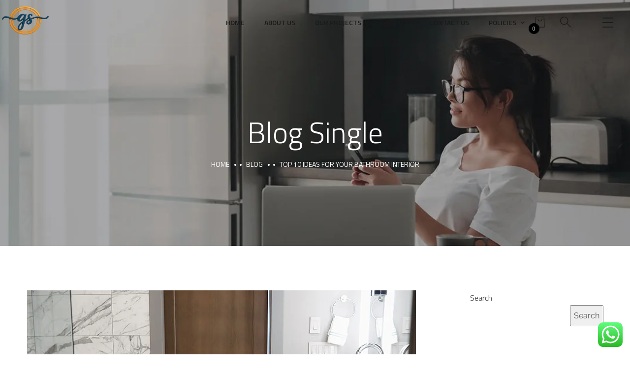

--- FILE ---
content_type: text/html; charset=UTF-8
request_url: https://gsinfotech.in/index.php/2020/03/19/architecture-is-not-based-on-concrete-and-steel-3/
body_size: 33632
content:
<!doctype html>
<html lang="en-US">
<head>
	<meta charset="UTF-8">
	<meta name="viewport" content="width=device-width, initial-scale=1">
	<meta name="format-detection" content="telephone=no">
	<link rel="profile" href="https://gmpg.org/xfn/11">

	<title>Top 10 Ideas for Your Bathroom Interior &#8211; Gsinfotech Opc Private Limited</title>
<meta name='robots' content='max-image-preview:large' />
<script>window._wca = window._wca || [];</script>
<!-- Google tag (gtag.js) Consent Mode dataLayer added by Site Kit -->
<script type="text/javascript" id="google_gtagjs-js-consent-mode-data-layer">
/* <![CDATA[ */
window.dataLayer = window.dataLayer || [];function gtag(){dataLayer.push(arguments);}
gtag('consent', 'default', {"ad_personalization":"denied","ad_storage":"denied","ad_user_data":"denied","analytics_storage":"denied","functionality_storage":"denied","security_storage":"denied","personalization_storage":"denied","region":["AT","BE","BG","CH","CY","CZ","DE","DK","EE","ES","FI","FR","GB","GR","HR","HU","IE","IS","IT","LI","LT","LU","LV","MT","NL","NO","PL","PT","RO","SE","SI","SK"],"wait_for_update":500});
window._googlesitekitConsentCategoryMap = {"statistics":["analytics_storage"],"marketing":["ad_storage","ad_user_data","ad_personalization"],"functional":["functionality_storage","security_storage"],"preferences":["personalization_storage"]};
window._googlesitekitConsents = {"ad_personalization":"denied","ad_storage":"denied","ad_user_data":"denied","analytics_storage":"denied","functionality_storage":"denied","security_storage":"denied","personalization_storage":"denied","region":["AT","BE","BG","CH","CY","CZ","DE","DK","EE","ES","FI","FR","GB","GR","HR","HU","IE","IS","IT","LI","LT","LU","LV","MT","NL","NO","PL","PT","RO","SE","SI","SK"],"wait_for_update":500};
/* ]]> */
</script>
<!-- End Google tag (gtag.js) Consent Mode dataLayer added by Site Kit -->
<link rel='dns-prefetch' href='//stats.wp.com' />
<link rel='dns-prefetch' href='//www.googletagmanager.com' />
<link rel='dns-prefetch' href='//fonts.googleapis.com' />
<link rel="alternate" type="application/rss+xml" title="Gsinfotech Opc Private Limited &raquo; Feed" href="https://gsinfotech.in/index.php/feed/" />
<link rel="alternate" type="application/rss+xml" title="Gsinfotech Opc Private Limited &raquo; Comments Feed" href="https://gsinfotech.in/index.php/comments/feed/" />
<link rel="alternate" type="application/rss+xml" title="Gsinfotech Opc Private Limited &raquo; Top 10 Ideas for Your Bathroom Interior Comments Feed" href="https://gsinfotech.in/index.php/2020/03/19/architecture-is-not-based-on-concrete-and-steel-3/feed/" />
<link rel="alternate" title="oEmbed (JSON)" type="application/json+oembed" href="https://gsinfotech.in/index.php/wp-json/oembed/1.0/embed?url=https%3A%2F%2Fgsinfotech.in%2Findex.php%2F2020%2F03%2F19%2Farchitecture-is-not-based-on-concrete-and-steel-3%2F" />
<link rel="alternate" title="oEmbed (XML)" type="text/xml+oembed" href="https://gsinfotech.in/index.php/wp-json/oembed/1.0/embed?url=https%3A%2F%2Fgsinfotech.in%2Findex.php%2F2020%2F03%2F19%2Farchitecture-is-not-based-on-concrete-and-steel-3%2F&#038;format=xml" />
		<!-- This site uses the Google Analytics by MonsterInsights plugin v8.10.0 - Using Analytics tracking - https://www.monsterinsights.com/ -->
		<!-- Note: MonsterInsights is not currently configured on this site. The site owner needs to authenticate with Google Analytics in the MonsterInsights settings panel. -->
					<!-- No UA code set -->
				<!-- / Google Analytics by MonsterInsights -->
		<style type="text/css" media="all">
.wpautoterms-footer{background-color:#ffffff;text-align:center;}
.wpautoterms-footer a{color:#000000;font-family:Arial, sans-serif;font-size:14px;}
.wpautoterms-footer .separator{color:#cccccc;font-family:Arial, sans-serif;font-size:14px;}</style>
<style id='wp-img-auto-sizes-contain-inline-css' type='text/css'>
img:is([sizes=auto i],[sizes^="auto," i]){contain-intrinsic-size:3000px 1500px}
/*# sourceURL=wp-img-auto-sizes-contain-inline-css */
</style>

<link rel='stylesheet' id='paytmadminWoopayment-css' href='https://gsinfotech.in/wp-content/plugins/paytm-payments/assets/270/css/admin/paytm-payments.css?ver=1768031273' type='text/css' media='' />
<style id='wp-emoji-styles-inline-css' type='text/css'>

	img.wp-smiley, img.emoji {
		display: inline !important;
		border: none !important;
		box-shadow: none !important;
		height: 1em !important;
		width: 1em !important;
		margin: 0 0.07em !important;
		vertical-align: -0.1em !important;
		background: none !important;
		padding: 0 !important;
	}
/*# sourceURL=wp-emoji-styles-inline-css */
</style>
<link rel='stylesheet' id='wp-block-library-css' href='https://gsinfotech.in/wp-includes/css/dist/block-library/style.min.css?ver=6.9' type='text/css' media='all' />
<style id='wp-block-library-inline-css' type='text/css'>
.has-text-align-justify{text-align:justify;}
/*# sourceURL=wp-block-library-inline-css */
</style>
<style id='classic-theme-styles-inline-css' type='text/css'>
/*! This file is auto-generated */
.wp-block-button__link{color:#fff;background-color:#32373c;border-radius:9999px;box-shadow:none;text-decoration:none;padding:calc(.667em + 2px) calc(1.333em + 2px);font-size:1.125em}.wp-block-file__button{background:#32373c;color:#fff;text-decoration:none}
/*# sourceURL=/wp-includes/css/classic-themes.min.css */
</style>
<link rel='stylesheet' id='mediaelement-css' href='https://gsinfotech.in/wp-includes/js/mediaelement/mediaelementplayer-legacy.min.css?ver=4.2.17' type='text/css' media='all' />
<link rel='stylesheet' id='wp-mediaelement-css' href='https://gsinfotech.in/wp-includes/js/mediaelement/wp-mediaelement.min.css?ver=6.9' type='text/css' media='all' />
<link rel='stylesheet' id='wc-blocks-vendors-style-css' href='https://gsinfotech.in/wp-content/plugins/woocommerce/packages/woocommerce-blocks/build/wc-blocks-vendors-style.css?ver=7.6.0' type='text/css' media='all' />
<link rel='stylesheet' id='wc-blocks-style-css' href='https://gsinfotech.in/wp-content/plugins/woocommerce/packages/woocommerce-blocks/build/wc-blocks-style.css?ver=7.6.0' type='text/css' media='all' />
<link rel='stylesheet' id='wpforms-gutenberg-form-selector-css' href='https://gsinfotech.in/wp-content/plugins/wpforms-lite/assets/css/wpforms-full.min.css?ver=1.7.4.2' type='text/css' media='all' />
<style id='global-styles-inline-css' type='text/css'>
:root{--wp--preset--aspect-ratio--square: 1;--wp--preset--aspect-ratio--4-3: 4/3;--wp--preset--aspect-ratio--3-4: 3/4;--wp--preset--aspect-ratio--3-2: 3/2;--wp--preset--aspect-ratio--2-3: 2/3;--wp--preset--aspect-ratio--16-9: 16/9;--wp--preset--aspect-ratio--9-16: 9/16;--wp--preset--color--black: #000000;--wp--preset--color--cyan-bluish-gray: #abb8c3;--wp--preset--color--white: #ffffff;--wp--preset--color--pale-pink: #f78da7;--wp--preset--color--vivid-red: #cf2e2e;--wp--preset--color--luminous-vivid-orange: #ff6900;--wp--preset--color--luminous-vivid-amber: #fcb900;--wp--preset--color--light-green-cyan: #7bdcb5;--wp--preset--color--vivid-green-cyan: #00d084;--wp--preset--color--pale-cyan-blue: #8ed1fc;--wp--preset--color--vivid-cyan-blue: #0693e3;--wp--preset--color--vivid-purple: #9b51e0;--wp--preset--gradient--vivid-cyan-blue-to-vivid-purple: linear-gradient(135deg,rgb(6,147,227) 0%,rgb(155,81,224) 100%);--wp--preset--gradient--light-green-cyan-to-vivid-green-cyan: linear-gradient(135deg,rgb(122,220,180) 0%,rgb(0,208,130) 100%);--wp--preset--gradient--luminous-vivid-amber-to-luminous-vivid-orange: linear-gradient(135deg,rgb(252,185,0) 0%,rgb(255,105,0) 100%);--wp--preset--gradient--luminous-vivid-orange-to-vivid-red: linear-gradient(135deg,rgb(255,105,0) 0%,rgb(207,46,46) 100%);--wp--preset--gradient--very-light-gray-to-cyan-bluish-gray: linear-gradient(135deg,rgb(238,238,238) 0%,rgb(169,184,195) 100%);--wp--preset--gradient--cool-to-warm-spectrum: linear-gradient(135deg,rgb(74,234,220) 0%,rgb(151,120,209) 20%,rgb(207,42,186) 40%,rgb(238,44,130) 60%,rgb(251,105,98) 80%,rgb(254,248,76) 100%);--wp--preset--gradient--blush-light-purple: linear-gradient(135deg,rgb(255,206,236) 0%,rgb(152,150,240) 100%);--wp--preset--gradient--blush-bordeaux: linear-gradient(135deg,rgb(254,205,165) 0%,rgb(254,45,45) 50%,rgb(107,0,62) 100%);--wp--preset--gradient--luminous-dusk: linear-gradient(135deg,rgb(255,203,112) 0%,rgb(199,81,192) 50%,rgb(65,88,208) 100%);--wp--preset--gradient--pale-ocean: linear-gradient(135deg,rgb(255,245,203) 0%,rgb(182,227,212) 50%,rgb(51,167,181) 100%);--wp--preset--gradient--electric-grass: linear-gradient(135deg,rgb(202,248,128) 0%,rgb(113,206,126) 100%);--wp--preset--gradient--midnight: linear-gradient(135deg,rgb(2,3,129) 0%,rgb(40,116,252) 100%);--wp--preset--font-size--small: 13px;--wp--preset--font-size--medium: 20px;--wp--preset--font-size--large: 36px;--wp--preset--font-size--x-large: 42px;--wp--preset--spacing--20: 0.44rem;--wp--preset--spacing--30: 0.67rem;--wp--preset--spacing--40: 1rem;--wp--preset--spacing--50: 1.5rem;--wp--preset--spacing--60: 2.25rem;--wp--preset--spacing--70: 3.38rem;--wp--preset--spacing--80: 5.06rem;--wp--preset--shadow--natural: 6px 6px 9px rgba(0, 0, 0, 0.2);--wp--preset--shadow--deep: 12px 12px 50px rgba(0, 0, 0, 0.4);--wp--preset--shadow--sharp: 6px 6px 0px rgba(0, 0, 0, 0.2);--wp--preset--shadow--outlined: 6px 6px 0px -3px rgb(255, 255, 255), 6px 6px rgb(0, 0, 0);--wp--preset--shadow--crisp: 6px 6px 0px rgb(0, 0, 0);}:where(.is-layout-flex){gap: 0.5em;}:where(.is-layout-grid){gap: 0.5em;}body .is-layout-flex{display: flex;}.is-layout-flex{flex-wrap: wrap;align-items: center;}.is-layout-flex > :is(*, div){margin: 0;}body .is-layout-grid{display: grid;}.is-layout-grid > :is(*, div){margin: 0;}:where(.wp-block-columns.is-layout-flex){gap: 2em;}:where(.wp-block-columns.is-layout-grid){gap: 2em;}:where(.wp-block-post-template.is-layout-flex){gap: 1.25em;}:where(.wp-block-post-template.is-layout-grid){gap: 1.25em;}.has-black-color{color: var(--wp--preset--color--black) !important;}.has-cyan-bluish-gray-color{color: var(--wp--preset--color--cyan-bluish-gray) !important;}.has-white-color{color: var(--wp--preset--color--white) !important;}.has-pale-pink-color{color: var(--wp--preset--color--pale-pink) !important;}.has-vivid-red-color{color: var(--wp--preset--color--vivid-red) !important;}.has-luminous-vivid-orange-color{color: var(--wp--preset--color--luminous-vivid-orange) !important;}.has-luminous-vivid-amber-color{color: var(--wp--preset--color--luminous-vivid-amber) !important;}.has-light-green-cyan-color{color: var(--wp--preset--color--light-green-cyan) !important;}.has-vivid-green-cyan-color{color: var(--wp--preset--color--vivid-green-cyan) !important;}.has-pale-cyan-blue-color{color: var(--wp--preset--color--pale-cyan-blue) !important;}.has-vivid-cyan-blue-color{color: var(--wp--preset--color--vivid-cyan-blue) !important;}.has-vivid-purple-color{color: var(--wp--preset--color--vivid-purple) !important;}.has-black-background-color{background-color: var(--wp--preset--color--black) !important;}.has-cyan-bluish-gray-background-color{background-color: var(--wp--preset--color--cyan-bluish-gray) !important;}.has-white-background-color{background-color: var(--wp--preset--color--white) !important;}.has-pale-pink-background-color{background-color: var(--wp--preset--color--pale-pink) !important;}.has-vivid-red-background-color{background-color: var(--wp--preset--color--vivid-red) !important;}.has-luminous-vivid-orange-background-color{background-color: var(--wp--preset--color--luminous-vivid-orange) !important;}.has-luminous-vivid-amber-background-color{background-color: var(--wp--preset--color--luminous-vivid-amber) !important;}.has-light-green-cyan-background-color{background-color: var(--wp--preset--color--light-green-cyan) !important;}.has-vivid-green-cyan-background-color{background-color: var(--wp--preset--color--vivid-green-cyan) !important;}.has-pale-cyan-blue-background-color{background-color: var(--wp--preset--color--pale-cyan-blue) !important;}.has-vivid-cyan-blue-background-color{background-color: var(--wp--preset--color--vivid-cyan-blue) !important;}.has-vivid-purple-background-color{background-color: var(--wp--preset--color--vivid-purple) !important;}.has-black-border-color{border-color: var(--wp--preset--color--black) !important;}.has-cyan-bluish-gray-border-color{border-color: var(--wp--preset--color--cyan-bluish-gray) !important;}.has-white-border-color{border-color: var(--wp--preset--color--white) !important;}.has-pale-pink-border-color{border-color: var(--wp--preset--color--pale-pink) !important;}.has-vivid-red-border-color{border-color: var(--wp--preset--color--vivid-red) !important;}.has-luminous-vivid-orange-border-color{border-color: var(--wp--preset--color--luminous-vivid-orange) !important;}.has-luminous-vivid-amber-border-color{border-color: var(--wp--preset--color--luminous-vivid-amber) !important;}.has-light-green-cyan-border-color{border-color: var(--wp--preset--color--light-green-cyan) !important;}.has-vivid-green-cyan-border-color{border-color: var(--wp--preset--color--vivid-green-cyan) !important;}.has-pale-cyan-blue-border-color{border-color: var(--wp--preset--color--pale-cyan-blue) !important;}.has-vivid-cyan-blue-border-color{border-color: var(--wp--preset--color--vivid-cyan-blue) !important;}.has-vivid-purple-border-color{border-color: var(--wp--preset--color--vivid-purple) !important;}.has-vivid-cyan-blue-to-vivid-purple-gradient-background{background: var(--wp--preset--gradient--vivid-cyan-blue-to-vivid-purple) !important;}.has-light-green-cyan-to-vivid-green-cyan-gradient-background{background: var(--wp--preset--gradient--light-green-cyan-to-vivid-green-cyan) !important;}.has-luminous-vivid-amber-to-luminous-vivid-orange-gradient-background{background: var(--wp--preset--gradient--luminous-vivid-amber-to-luminous-vivid-orange) !important;}.has-luminous-vivid-orange-to-vivid-red-gradient-background{background: var(--wp--preset--gradient--luminous-vivid-orange-to-vivid-red) !important;}.has-very-light-gray-to-cyan-bluish-gray-gradient-background{background: var(--wp--preset--gradient--very-light-gray-to-cyan-bluish-gray) !important;}.has-cool-to-warm-spectrum-gradient-background{background: var(--wp--preset--gradient--cool-to-warm-spectrum) !important;}.has-blush-light-purple-gradient-background{background: var(--wp--preset--gradient--blush-light-purple) !important;}.has-blush-bordeaux-gradient-background{background: var(--wp--preset--gradient--blush-bordeaux) !important;}.has-luminous-dusk-gradient-background{background: var(--wp--preset--gradient--luminous-dusk) !important;}.has-pale-ocean-gradient-background{background: var(--wp--preset--gradient--pale-ocean) !important;}.has-electric-grass-gradient-background{background: var(--wp--preset--gradient--electric-grass) !important;}.has-midnight-gradient-background{background: var(--wp--preset--gradient--midnight) !important;}.has-small-font-size{font-size: var(--wp--preset--font-size--small) !important;}.has-medium-font-size{font-size: var(--wp--preset--font-size--medium) !important;}.has-large-font-size{font-size: var(--wp--preset--font-size--large) !important;}.has-x-large-font-size{font-size: var(--wp--preset--font-size--x-large) !important;}
:where(.wp-block-post-template.is-layout-flex){gap: 1.25em;}:where(.wp-block-post-template.is-layout-grid){gap: 1.25em;}
:where(.wp-block-term-template.is-layout-flex){gap: 1.25em;}:where(.wp-block-term-template.is-layout-grid){gap: 1.25em;}
:where(.wp-block-columns.is-layout-flex){gap: 2em;}:where(.wp-block-columns.is-layout-grid){gap: 2em;}
:root :where(.wp-block-pullquote){font-size: 1.5em;line-height: 1.6;}
/*# sourceURL=global-styles-inline-css */
</style>
<link rel='stylesheet' id='wpautoterms_css-css' href='https://gsinfotech.in/wp-content/plugins/auto-terms-of-service-and-privacy-policy/css/wpautoterms.css?ver=6.9' type='text/css' media='all' />
<link rel='stylesheet' id='contact-form-7-css' href='https://gsinfotech.in/wp-content/plugins/contact-form-7/includes/css/styles.css?ver=5.6.3' type='text/css' media='all' />
<link rel='stylesheet' id='stripe-handler-ng-style-css' href='https://gsinfotech.in/wp-content/plugins/stripe-payments/public/assets/css/public.css?ver=2.0.67' type='text/css' media='all' />
<link rel='stylesheet' id='woocommerce-layout-css' href='https://gsinfotech.in/wp-content/plugins/woocommerce/assets/css/woocommerce-layout.css?ver=6.6.0' type='text/css' media='all' />
<style id='woocommerce-layout-inline-css' type='text/css'>

	.infinite-scroll .woocommerce-pagination {
		display: none;
	}
/*# sourceURL=woocommerce-layout-inline-css */
</style>
<link rel='stylesheet' id='woocommerce-smallscreen-css' href='https://gsinfotech.in/wp-content/plugins/woocommerce/assets/css/woocommerce-smallscreen.css?ver=6.6.0' type='text/css' media='only screen and (max-width: 768px)' />
<link rel='stylesheet' id='woocommerce-general-css' href='https://gsinfotech.in/wp-content/plugins/woocommerce/assets/css/woocommerce.css?ver=6.6.0' type='text/css' media='all' />
<style id='woocommerce-inline-inline-css' type='text/css'>
.woocommerce form .form-row .required { visibility: visible; }
/*# sourceURL=woocommerce-inline-inline-css */
</style>
<link rel='stylesheet' id='theratio-fonts-css' href='https://fonts.googleapis.com/css?family=Raleway%3A300%2C300i%2C400%2C400i%2C500%2C500i%2C600%2C600i%2C700%2C700i%2C800%2C800i%2C900%2C900i%7CTitillium+Web%3A300%2C300i%2C400%2C400i%2C600%2C600i%2C700%2C700i%2C900%7CJosefin+Sans%3A300%2C300i%2C400%2C400i%2C500%2C500i%2C600%2C600i%2C700%2C700i&#038;subset=latin%2Clatin-ext' type='text/css' media='all' />
<link rel='stylesheet' id='bootstrap-css' href='https://gsinfotech.in/wp-content/themes/theratio/css/bootstrap.css?ver=4.0' type='text/css' media='all' />
<link rel='stylesheet' id='theratio-awesome-font-css' href='https://gsinfotech.in/wp-content/themes/theratio/css/font-awesome.min.css?ver=6.9' type='text/css' media='all' />
<link rel='stylesheet' id='theratio-flaticon-font-css' href='https://gsinfotech.in/wp-content/themes/theratio/css/flaticon.css?ver=6.9' type='text/css' media='all' />
<link rel='stylesheet' id='lightgallery-css' href='https://gsinfotech.in/wp-content/themes/theratio/css/lightgallery.css?ver=6.9' type='text/css' media='all' />
<link rel='stylesheet' id='swiper-css' href='https://gsinfotech.in/wp-content/plugins/elementor/assets/lib/swiper/v8/css/swiper.min.css?ver=8.4.5' type='text/css' media='all' />
<link rel='stylesheet' id='theratio-style-css' href='https://gsinfotech.in/wp-content/themes/theratio/style.css?ver=6.9' type='text/css' media='all' />
<link rel='stylesheet' id='theratio-woocommerce-style-css' href='https://gsinfotech.in/wp-content/themes/theratio/css/woocommerce.css?ver=6.9' type='text/css' media='all' />
<link rel='stylesheet' id='jetpack_css-css' href='https://gsinfotech.in/wp-content/plugins/jetpack/css/jetpack.css?ver=11.0.2' type='text/css' media='all' />
<script type="text/javascript" src="https://gsinfotech.in/wp-includes/js/jquery/jquery.min.js?ver=3.7.1" id="jquery-core-js"></script>
<script type="text/javascript" src="https://gsinfotech.in/wp-includes/js/jquery/jquery-migrate.min.js?ver=3.4.1" id="jquery-migrate-js"></script>
<script type="text/javascript" src="https://gsinfotech.in/wp-includes/js/dist/dom-ready.min.js?ver=f77871ff7694fffea381" id="wp-dom-ready-js"></script>
<script type="text/javascript" src="https://gsinfotech.in/wp-content/plugins/auto-terms-of-service-and-privacy-policy/js/base.js?ver=2.5.0" id="wpautoterms_base-js"></script>
<script type="text/javascript" id="theratio_scripts-js-extra">
/* <![CDATA[ */
var theratio_loadmore_params = {"ajaxurl":"https://gsinfotech.in/wp-admin/admin-ajax.php"};
//# sourceURL=theratio_scripts-js-extra
/* ]]> */
</script>
<script type="text/javascript" src="https://gsinfotech.in/wp-content/themes/theratio/js/myloadmore.js?ver=1768031273" id="theratio_scripts-js"></script>
<script defer type="text/javascript" src="https://stats.wp.com/s-202602.js" id="woocommerce-analytics-js"></script>

<!-- Google tag (gtag.js) snippet added by Site Kit -->

<!-- Google Ads snippet added by Site Kit -->
<script type="text/javascript" src="https://www.googletagmanager.com/gtag/js?id=AW-17224828637" id="google_gtagjs-js" async></script>
<script type="text/javascript" id="google_gtagjs-js-after">
/* <![CDATA[ */
window.dataLayer = window.dataLayer || [];function gtag(){dataLayer.push(arguments);}
gtag("js", new Date());
gtag("set", "developer_id.dZTNiMT", true);
gtag("config", "AW-17224828637");
 window._googlesitekit = window._googlesitekit || {}; window._googlesitekit.throttledEvents = []; window._googlesitekit.gtagEvent = (name, data) => { var key = JSON.stringify( { name, data } ); if ( !! window._googlesitekit.throttledEvents[ key ] ) { return; } window._googlesitekit.throttledEvents[ key ] = true; setTimeout( () => { delete window._googlesitekit.throttledEvents[ key ]; }, 5 ); gtag( "event", name, { ...data, event_source: "site-kit" } ); }; 
//# sourceURL=google_gtagjs-js-after
/* ]]> */
</script>

<!-- End Google tag (gtag.js) snippet added by Site Kit -->
<link rel="https://api.w.org/" href="https://gsinfotech.in/index.php/wp-json/" /><link rel="alternate" title="JSON" type="application/json" href="https://gsinfotech.in/index.php/wp-json/wp/v2/posts/78" /><link rel="EditURI" type="application/rsd+xml" title="RSD" href="https://gsinfotech.in/xmlrpc.php?rsd" />
<meta name="generator" content="WordPress 6.9" />
<meta name="generator" content="WooCommerce 6.6.0" />
<link rel="canonical" href="https://gsinfotech.in/index.php/2020/03/19/architecture-is-not-based-on-concrete-and-steel-3/" />
<link rel='shortlink' href='https://gsinfotech.in/?p=78' />
<meta name="generator" content="Site Kit by Google 1.155.0" /><!-- Google tag (gtag.js) --> <script async src="https://www.googletagmanager.com/gtag/js?id=AW-17224828637"></script> <script> window.dataLayer = window.dataLayer || []; function gtag(){dataLayer.push(arguments);} gtag('js', new Date()); gtag('config', 'AW-17224828637'); </script>
<!-- Event snippet for Website traffic conversion page --> <script> gtag('event', 'conversion', {'send_to': 'AW-17224828637/b33iCO2w690aEN2NuJVA'}); </script>
		<style>
			.paytm_response{padding:15px; margin-bottom: 20px; border: 1px solid transparent; border-radius: 4px; text-align: center;}
			.paytm_response.error-box{color: #a94442; background-color: #f2dede; border-color: #ebccd1;}
			.paytm_response.success-box{color: #155724; background-color: #d4edda; border-color: #c3e6cb;}
		</style>
		<style>img#wpstats{display:none}</style>
	<link rel="pingback" href="https://gsinfotech.in/xmlrpc.php"><!-- Google tag (gtag.js) -->
<script async src="https://www.googletagmanager.com/gtag/js?id=G-8X3CCXPL83">
</script>
<script>
  window.dataLayer = window.dataLayer || [];
  function gtag(){dataLayer.push(arguments);}
  gtag('js', new Date());

  gtag('config', 'G-8X3CCXPL83');
</script>	<noscript><style>.woocommerce-product-gallery{ opacity: 1 !important; }</style></noscript>
	<meta name="generator" content="Elementor 3.34.1; features: additional_custom_breakpoints; settings: css_print_method-external, google_font-enabled, font_display-auto">
			<style>
				.e-con.e-parent:nth-of-type(n+4):not(.e-lazyloaded):not(.e-no-lazyload),
				.e-con.e-parent:nth-of-type(n+4):not(.e-lazyloaded):not(.e-no-lazyload) * {
					background-image: none !important;
				}
				@media screen and (max-height: 1024px) {
					.e-con.e-parent:nth-of-type(n+3):not(.e-lazyloaded):not(.e-no-lazyload),
					.e-con.e-parent:nth-of-type(n+3):not(.e-lazyloaded):not(.e-no-lazyload) * {
						background-image: none !important;
					}
				}
				@media screen and (max-height: 640px) {
					.e-con.e-parent:nth-of-type(n+2):not(.e-lazyloaded):not(.e-no-lazyload),
					.e-con.e-parent:nth-of-type(n+2):not(.e-lazyloaded):not(.e-no-lazyload) * {
						background-image: none !important;
					}
				}
			</style>
			<meta name="generator" content="Powered by Slider Revolution 6.5.24 - responsive, Mobile-Friendly Slider Plugin for WordPress with comfortable drag and drop interface." />
<link rel="icon" href="https://gsinfotech.in/wp-content/uploads/2022/06/logonew-100x100.png" sizes="32x32" />
<link rel="icon" href="https://gsinfotech.in/wp-content/uploads/2022/06/logonew-300x300.png" sizes="192x192" />
<link rel="apple-touch-icon" href="https://gsinfotech.in/wp-content/uploads/2022/06/logonew-300x300.png" />
<meta name="msapplication-TileImage" content="https://gsinfotech.in/wp-content/uploads/2022/06/logonew-300x300.png" />
<script>function setREVStartSize(e){
			//window.requestAnimationFrame(function() {
				window.RSIW = window.RSIW===undefined ? window.innerWidth : window.RSIW;
				window.RSIH = window.RSIH===undefined ? window.innerHeight : window.RSIH;
				try {
					var pw = document.getElementById(e.c).parentNode.offsetWidth,
						newh;
					pw = pw===0 || isNaN(pw) || (e.l=="fullwidth" || e.layout=="fullwidth") ? window.RSIW : pw;
					e.tabw = e.tabw===undefined ? 0 : parseInt(e.tabw);
					e.thumbw = e.thumbw===undefined ? 0 : parseInt(e.thumbw);
					e.tabh = e.tabh===undefined ? 0 : parseInt(e.tabh);
					e.thumbh = e.thumbh===undefined ? 0 : parseInt(e.thumbh);
					e.tabhide = e.tabhide===undefined ? 0 : parseInt(e.tabhide);
					e.thumbhide = e.thumbhide===undefined ? 0 : parseInt(e.thumbhide);
					e.mh = e.mh===undefined || e.mh=="" || e.mh==="auto" ? 0 : parseInt(e.mh,0);
					if(e.layout==="fullscreen" || e.l==="fullscreen")
						newh = Math.max(e.mh,window.RSIH);
					else{
						e.gw = Array.isArray(e.gw) ? e.gw : [e.gw];
						for (var i in e.rl) if (e.gw[i]===undefined || e.gw[i]===0) e.gw[i] = e.gw[i-1];
						e.gh = e.el===undefined || e.el==="" || (Array.isArray(e.el) && e.el.length==0)? e.gh : e.el;
						e.gh = Array.isArray(e.gh) ? e.gh : [e.gh];
						for (var i in e.rl) if (e.gh[i]===undefined || e.gh[i]===0) e.gh[i] = e.gh[i-1];
											
						var nl = new Array(e.rl.length),
							ix = 0,
							sl;
						e.tabw = e.tabhide>=pw ? 0 : e.tabw;
						e.thumbw = e.thumbhide>=pw ? 0 : e.thumbw;
						e.tabh = e.tabhide>=pw ? 0 : e.tabh;
						e.thumbh = e.thumbhide>=pw ? 0 : e.thumbh;
						for (var i in e.rl) nl[i] = e.rl[i]<window.RSIW ? 0 : e.rl[i];
						sl = nl[0];
						for (var i in nl) if (sl>nl[i] && nl[i]>0) { sl = nl[i]; ix=i;}
						var m = pw>(e.gw[ix]+e.tabw+e.thumbw) ? 1 : (pw-(e.tabw+e.thumbw)) / (e.gw[ix]);
						newh =  (e.gh[ix] * m) + (e.tabh + e.thumbh);
					}
					var el = document.getElementById(e.c);
					if (el!==null && el) el.style.height = newh+"px";
					el = document.getElementById(e.c+"_wrapper");
					if (el!==null && el) {
						el.style.height = newh+"px";
						el.style.display = "block";
					}
				} catch(e){
					console.log("Failure at Presize of Slider:" + e)
				}
			//});
		  };</script>
<style id="kirki-inline-styles">.page-header{background-image:url("https://gsinfotech.in/wp-content/themes/theratio/images/bg-pheader.jpg");}body, .elementor-element .elementor-widget-text-editor, .elementor-element .elementor-widget-icon-list .elementor-icon-list-item{color:#555555;}h1, .elementor-widget.elementor-widget-heading h1.elementor-heading-title{color:#1a1a1a;}h2, .elementor-widget.elementor-widget-heading h2.elementor-heading-title{color:#1a1a1a;}h3, .elementor-widget.elementor-widget-heading h3.elementor-heading-title{color:#1a1a1a;}h4, .elementor-widget.elementor-widget-heading h4.elementor-heading-title{color:#1a1a1a;}h5, .elementor-widget.elementor-widget-heading h5.elementor-heading-title{color:#1a1a1a;}h6, .elementor-widget.elementor-widget-heading h6.elementor-heading-title{color:#1a1a1a;}@media (max-width: 767px){}@media (min-width: 768px) and (max-width: 1024px){}@media (min-width: 1024px){}</style></head>

<body class="wp-singular post-template-default single single-post postid-78 single-format-gallery wp-custom-logo wp-theme-theratio theme-theratio woocommerce-no-js header-horizontal woocommerce-active elementor-default elementor-kit-6">

<div id="page" class="site">

<!-- #site-header-open -->
<header id="site-header" class="site-header header-transparent">

    <!-- #header-desktop-open -->
    
    <div class="header-desktop">		<div data-elementor-type="wp-post" data-elementor-id="3616" class="elementor elementor-3616">
						<section class="elementor-section elementor-top-section elementor-element elementor-element-06f1b57 is-fixed elementor-section-full_width elementor-section-height-default elementor-section-height-default" data-id="06f1b57" data-element_type="section" data-settings="{&quot;background_background&quot;:&quot;classic&quot;}">
						<div class="elementor-container elementor-column-gap-no">
					<div class="elementor-column elementor-col-25 elementor-top-column elementor-element elementor-element-cda0eec ot-flex-column-vertical" data-id="cda0eec" data-element_type="column">
			<div class="elementor-widget-wrap elementor-element-populated">
						<div class="elementor-element elementor-element-0aa34f8 elementor-widget elementor-widget-ilogo" data-id="0aa34f8" data-element_type="widget" data-widget_type="ilogo.default">
				<div class="elementor-widget-container">
								
	    	<div class="the-logo">
				<a href="https://gsinfotech.in/">
					<img src="https://gsinfotech.in/wp-content/uploads/2022/06/logonew.png" alt="Gsinfotech Opc Private Limited">
				</a>			        
		    </div>
		    
	    				</div>
				</div>
					</div>
		</div>
				<div class="elementor-column elementor-col-50 elementor-top-column elementor-element elementor-element-f8a5327 ot-flex-column-horizontal" data-id="f8a5327" data-element_type="column">
			<div class="elementor-widget-wrap elementor-element-populated">
						<div class="elementor-element elementor-element-091313f elementor-widget elementor-widget-imenu" data-id="091313f" data-element_type="widget" data-widget_type="imenu.default">
				<div class="elementor-widget-container">
										    	<nav id="site-navigation" class="main-navigation ">			
					<ul id="primary-menu" class="menu"><li id="menu-item-2930" class="menu-item menu-item-type-post_type menu-item-object-page menu-item-home menu-item-2930"><a href="https://gsinfotech.in/">Home</a></li>
<li id="menu-item-2931" class="menu-item menu-item-type-post_type menu-item-object-page menu-item-2931"><a href="https://gsinfotech.in/index.php/about-us/">About Us</a></li>
<li id="menu-item-4748" class="menu-item menu-item-type-post_type menu-item-object-page menu-item-4748"><a href="https://gsinfotech.in/index.php/ourprojects/">Our Projects</a></li>
<li id="menu-item-4885" class="menu-item menu-item-type-post_type menu-item-object-page menu-item-4885"><a href="https://gsinfotech.in/index.php/shop/">Courses</a></li>
<li id="menu-item-4730" class="menu-item menu-item-type-post_type menu-item-object-page menu-item-4730"><a href="https://gsinfotech.in/index.php/contacts/">Contact us</a></li>
<li id="menu-item-4999" class="menu-item menu-item-type-custom menu-item-object-custom menu-item-home menu-item-has-children menu-item-4999"><a href="https://gsinfotech.in/">Policies</a>
<ul class="sub-menu">
	<li id="menu-item-5000" class="menu-item menu-item-type-post_type menu-item-object-page menu-item-5000"><a href="https://gsinfotech.in/index.php/terms-conditions/">Terms &#038; Conditions</a></li>
	<li id="menu-item-5001" class="menu-item menu-item-type-post_type menu-item-object-page menu-item-5001"><a href="https://gsinfotech.in/index.php/refund-policy/">Refund Policy</a></li>
	<li id="menu-item-5002" class="menu-item menu-item-type-post_type menu-item-object-page menu-item-5002"><a href="https://gsinfotech.in/index.php/privacy-policy-3/">Privacy Policy</a></li>
</ul>
</li>
</ul>				</nav>
		    	    				</div>
				</div>
					</div>
		</div>
				<div class="elementor-column elementor-col-25 elementor-top-column elementor-element elementor-element-a1ca08a ot-flex-column-horizontal" data-id="a1ca08a" data-element_type="column">
			<div class="elementor-widget-wrap elementor-element-populated">
						<div class="elementor-element elementor-element-888a4c4 elementor-widget elementor-widget-icart" data-id="888a4c4" data-element_type="widget" data-widget_type="icart.default">
				<div class="elementor-widget-container">
							<div class="octf-cart octf-cta-header">
			<a class="cart-contents count__absolute" href="https://gsinfotech.in/index.php/cart/" title="View your shopping cart">
			<span class="cart__icon">
			<i class="ot-flaticon-shopping-bag"></i>	
			</span>	
			<span class="count octf_load_change_cart_count">0</span>
			</a>
							
											<div class="site-header-cart">
					<div class="widget woocommerce widget_shopping_cart"><div class="widget_shopping_cart_content"></div></div>				</div>	
										
		
				</div>	
						</div>
				</div>
				<div class="elementor-element elementor-element-c7cb93d elementor-widget elementor-widget-isearch" data-id="c7cb93d" data-element_type="widget" data-widget_type="isearch.default">
				<div class="elementor-widget-container">
								
	    	<div class="octf-search octf-cta-header">
				<div class="toggle_search octf-cta-icons">
					<i class="ot-flaticon-search"></i>
				</div>
				<!-- Form Search on Header -->
				<div class="h-search-form-field">
					<div class="h-search-form-inner">
						<form role="search" method="get" class="search-form" action="https://gsinfotech.in/" >
    <label><span class="screen-reader-text">Search for:</span>
    <input type="search" class="search-field" placeholder="SEARCH..." value="" name="s" /></label>
	<button type="submit" class="search-submit"><i class="ot-flaticon-search"></i></button>
    </form>					</div>									
				</div>
			</div>
		    
	    				</div>
				</div>
				<div class="elementor-element elementor-element-95d249b elementor-widget elementor-widget-isidepanel" data-id="95d249b" data-element_type="widget" data-widget_type="isidepanel.default">
				<div class="elementor-widget-container">
								
	    	<div class="octf-sidepanel octf-cta-header">
				<div class="site-overlay panel-overlay"></div>
				<div id="panel-btn" class="panel-btn octf-cta-icons">
					<i class="ot-flaticon-menu"></i>
				</div>
			</div>
		    
	    				</div>
				</div>
					</div>
		</div>
					</div>
		</section>
				</div>
		</div>    
    <!-- #header-desktop-close -->

    <!-- #header-mobile-open -->
    
    <div class="header-mobile">		<div data-elementor-type="wp-post" data-elementor-id="2888" class="elementor elementor-2888">
						<section class="elementor-section elementor-top-section elementor-element elementor-element-04a6a8c elementor-section-full_width is-fixed elementor-section-height-default elementor-section-height-default" data-id="04a6a8c" data-element_type="section" data-settings="{&quot;background_background&quot;:&quot;classic&quot;}">
						<div class="elementor-container elementor-column-gap-no">
					<div class="elementor-column elementor-col-50 elementor-top-column elementor-element elementor-element-3a762e9 ot-flex-column-vertical" data-id="3a762e9" data-element_type="column">
			<div class="elementor-widget-wrap elementor-element-populated">
						<div class="elementor-element elementor-element-cc92b3e elementor-widget elementor-widget-ilogo" data-id="cc92b3e" data-element_type="widget" data-widget_type="ilogo.default">
				<div class="elementor-widget-container">
								
	    	<div class="the-logo">
				<a href="https://gsinfotech.in/">
					<img src="https://gsinfotech.in/wp-content/uploads/2022/06/logonew.png" alt="Gsinfotech Opc Private Limited">
				</a>			        
		    </div>
		    
	    				</div>
				</div>
					</div>
		</div>
				<div class="elementor-column elementor-col-50 elementor-top-column elementor-element elementor-element-dc13405 ot-flex-column-horizontal" data-id="dc13405" data-element_type="column">
			<div class="elementor-widget-wrap elementor-element-populated">
						<div class="elementor-element elementor-element-4755c6f elementor-widget elementor-widget-isearch" data-id="4755c6f" data-element_type="widget" data-widget_type="isearch.default">
				<div class="elementor-widget-container">
								
	    	<div class="octf-search octf-cta-header">
				<div class="toggle_search octf-cta-icons">
					<i class="ot-flaticon-search"></i>
				</div>
				<!-- Form Search on Header -->
				<div class="h-search-form-field">
					<div class="h-search-form-inner">
						<form role="search" method="get" class="search-form" action="https://gsinfotech.in/" >
    <label><span class="screen-reader-text">Search for:</span>
    <input type="search" class="search-field" placeholder="SEARCH..." value="" name="s" /></label>
	<button type="submit" class="search-submit"><i class="ot-flaticon-search"></i></button>
    </form>					</div>									
				</div>
			</div>
		    
	    				</div>
				</div>
				<div class="elementor-element elementor-element-c4b6577 elementor-widget elementor-widget-imenu_mobile" data-id="c4b6577" data-element_type="widget" data-widget_type="imenu_mobile.default">
				<div class="elementor-widget-container">
								
	    	<div class="octf-menu-mobile octf-cta-header">
				<div id="mmenu-toggle" class="mmenu-toggle">
					<button><i class="ot-flaticon-menu"></i></button>
				</div>
				<div class="site-overlay mmenu-overlay"></div>
				<div id="mmenu-wrapper" class="mmenu-wrapper on-right">
					<div class="mmenu-inner">
						<a class="mmenu-close" href="#"><i class="ot-flaticon-right-arrow"></i></a>
						<div class="mobile-nav">
							<ul id="menu-main-menu" class="mobile_mainmenu none-style"><li class="menu-item menu-item-type-post_type menu-item-object-page menu-item-home menu-item-2930"><a href="https://gsinfotech.in/">Home</a></li>
<li class="menu-item menu-item-type-post_type menu-item-object-page menu-item-2931"><a href="https://gsinfotech.in/index.php/about-us/">About Us</a></li>
<li class="menu-item menu-item-type-post_type menu-item-object-page menu-item-4748"><a href="https://gsinfotech.in/index.php/ourprojects/">Our Projects</a></li>
<li class="menu-item menu-item-type-post_type menu-item-object-page menu-item-4885"><a href="https://gsinfotech.in/index.php/shop/">Courses</a></li>
<li class="menu-item menu-item-type-post_type menu-item-object-page menu-item-4730"><a href="https://gsinfotech.in/index.php/contacts/">Contact us</a></li>
<li class="menu-item menu-item-type-custom menu-item-object-custom menu-item-home menu-item-has-children menu-item-4999"><a href="https://gsinfotech.in/">Policies</a>
<ul class="sub-menu">
	<li class="menu-item menu-item-type-post_type menu-item-object-page menu-item-5000"><a href="https://gsinfotech.in/index.php/terms-conditions/">Terms &#038; Conditions</a></li>
	<li class="menu-item menu-item-type-post_type menu-item-object-page menu-item-5001"><a href="https://gsinfotech.in/index.php/refund-policy/">Refund Policy</a></li>
	<li class="menu-item menu-item-type-post_type menu-item-object-page menu-item-5002"><a href="https://gsinfotech.in/index.php/privacy-policy-3/">Privacy Policy</a></li>
</ul>
</li>
</ul>						</div>   	
					</div>   	
				</div>
			</div>
	    				</div>
				</div>
					</div>
		</div>
					</div>
		</section>
				</div>
		</div>    <!-- #header-mobile-close -->

</header>
<!-- #site-header-close -->
<!-- #side-panel-open -->
    <div id="side-panel" class="side-panel ">
        <a href="#" class="side-panel-close"><i class="ot-flaticon-close-1"></i></a>
        <div class="side-panel-block">
            		<div data-elementor-type="wp-post" data-elementor-id="2831" class="elementor elementor-2831">
						<section class="elementor-section elementor-top-section elementor-element elementor-element-c1c1f2c elementor-section-boxed elementor-section-height-default elementor-section-height-default" data-id="c1c1f2c" data-element_type="section" data-settings="{&quot;background_background&quot;:&quot;classic&quot;}">
						<div class="elementor-container elementor-column-gap-default">
					<div class="elementor-column elementor-col-100 elementor-top-column elementor-element elementor-element-af11f96 ot-flex-column-vertical" data-id="af11f96" data-element_type="column">
			<div class="elementor-widget-wrap elementor-element-populated">
						<div class="elementor-element elementor-element-3002130 elementor-widget elementor-widget-ilogo" data-id="3002130" data-element_type="widget" data-widget_type="ilogo.default">
				<div class="elementor-widget-container">
								
	    	<div class="the-logo">
				<a href="https://gsinfotech.in/">
					<img src="https://theratio.s3.amazonaws.com/images/logo-footer.svg" alt="Gsinfotech Opc Private Limited">
				</a>			        
		    </div>
		    
	    				</div>
				</div>
				<div class="elementor-element elementor-element-bce4f1b elementor-widget elementor-widget-iheading" data-id="bce4f1b" data-element_type="widget" data-widget_type="iheading.default">
				<div class="elementor-widget-container">
							<div class="ot-heading ">
	        	        <h2 class="main-heading">Our Gallery</h2>
	        	    </div>
	    				</div>
				</div>
				<div class="elementor-element elementor-element-8701e24 gallery-spacing-custom elementor-widget elementor-widget-image-gallery" data-id="8701e24" data-element_type="widget" data-widget_type="image-gallery.default">
				<div class="elementor-widget-container">
							<div class="elementor-image-gallery">
			<div id='gallery-1' class='gallery galleryid-2048 gallery-columns-3 gallery-size-thumbnail'><figure class='gallery-item'>
			<div class='gallery-icon landscape'>
				<a data-elementor-open-lightbox="yes" data-elementor-lightbox-slideshow="8701e24" data-elementor-lightbox-title="p4-gallery2" data-e-action-hash="#elementor-action%3Aaction%3Dlightbox%26settings%3DeyJpZCI6Mjk5MywidXJsIjoiaHR0cHM6XC9cL2dzaW5mb3RlY2guaW5cL3dwLWNvbnRlbnRcL3VwbG9hZHNcLzIwMjBcLzA1XC9wNC1nYWxsZXJ5Mi5qcGciLCJzbGlkZXNob3ciOiI4NzAxZTI0In0%3D" href='https://gsinfotech.in/wp-content/uploads/2020/05/p4-gallery2.jpg'><img width="150" height="150" src="https://gsinfotech.in/wp-content/uploads/2020/05/p4-gallery2-150x150.jpg" class="attachment-thumbnail size-thumbnail" alt="" decoding="async" srcset="https://gsinfotech.in/wp-content/uploads/2020/05/p4-gallery2-150x150.jpg 150w, https://gsinfotech.in/wp-content/uploads/2020/05/p4-gallery2-300x300.jpg 300w, https://gsinfotech.in/wp-content/uploads/2020/05/p4-gallery2-100x100.jpg 100w, https://gsinfotech.in/wp-content/uploads/2020/05/p4-gallery2-720x720.jpg 720w" sizes="(max-width: 150px) 100vw, 150px" /></a>
			</div></figure><figure class='gallery-item'>
			<div class='gallery-icon landscape'>
				<a data-elementor-open-lightbox="yes" data-elementor-lightbox-slideshow="8701e24" data-elementor-lightbox-title="p3-gallery2" data-e-action-hash="#elementor-action%3Aaction%3Dlightbox%26settings%3DeyJpZCI6MzAwMCwidXJsIjoiaHR0cHM6XC9cL2dzaW5mb3RlY2guaW5cL3dwLWNvbnRlbnRcL3VwbG9hZHNcLzIwMjBcLzA1XC9wMy1nYWxsZXJ5Mi5qcGciLCJzbGlkZXNob3ciOiI4NzAxZTI0In0%3D" href='https://gsinfotech.in/wp-content/uploads/2020/05/p3-gallery2.jpg'><img width="150" height="150" src="https://gsinfotech.in/wp-content/uploads/2020/05/p3-gallery2-150x150.jpg" class="attachment-thumbnail size-thumbnail" alt="" decoding="async" srcset="https://gsinfotech.in/wp-content/uploads/2020/05/p3-gallery2-150x150.jpg 150w, https://gsinfotech.in/wp-content/uploads/2020/05/p3-gallery2-300x300.jpg 300w, https://gsinfotech.in/wp-content/uploads/2020/05/p3-gallery2-100x100.jpg 100w, https://gsinfotech.in/wp-content/uploads/2020/05/p3-gallery2-720x720.jpg 720w" sizes="(max-width: 150px) 100vw, 150px" /></a>
			</div></figure><figure class='gallery-item'>
			<div class='gallery-icon landscape'>
				<a data-elementor-open-lightbox="yes" data-elementor-lightbox-slideshow="8701e24" data-elementor-lightbox-title="p3-gallery4" data-e-action-hash="#elementor-action%3Aaction%3Dlightbox%26settings%3DeyJpZCI6MzAwMiwidXJsIjoiaHR0cHM6XC9cL2dzaW5mb3RlY2guaW5cL3dwLWNvbnRlbnRcL3VwbG9hZHNcLzIwMjBcLzA1XC9wMy1nYWxsZXJ5NC5qcGciLCJzbGlkZXNob3ciOiI4NzAxZTI0In0%3D" href='https://gsinfotech.in/wp-content/uploads/2020/05/p3-gallery4.jpg'><img width="150" height="150" src="https://gsinfotech.in/wp-content/uploads/2020/05/p3-gallery4-150x150.jpg" class="attachment-thumbnail size-thumbnail" alt="" decoding="async" srcset="https://gsinfotech.in/wp-content/uploads/2020/05/p3-gallery4-150x150.jpg 150w, https://gsinfotech.in/wp-content/uploads/2020/05/p3-gallery4-300x300.jpg 300w, https://gsinfotech.in/wp-content/uploads/2020/05/p3-gallery4-100x100.jpg 100w, https://gsinfotech.in/wp-content/uploads/2020/05/p3-gallery4-720x720.jpg 720w" sizes="(max-width: 150px) 100vw, 150px" /></a>
			</div></figure><figure class='gallery-item'>
			<div class='gallery-icon landscape'>
				<a data-elementor-open-lightbox="yes" data-elementor-lightbox-slideshow="8701e24" data-elementor-lightbox-title="p3-gallery5" data-e-action-hash="#elementor-action%3Aaction%3Dlightbox%26settings%3DeyJpZCI6MzAwMywidXJsIjoiaHR0cHM6XC9cL2dzaW5mb3RlY2guaW5cL3dwLWNvbnRlbnRcL3VwbG9hZHNcLzIwMjBcLzA1XC9wMy1nYWxsZXJ5NS5qcGciLCJzbGlkZXNob3ciOiI4NzAxZTI0In0%3D" href='https://gsinfotech.in/wp-content/uploads/2020/05/p3-gallery5.jpg'><img loading="lazy" width="150" height="150" src="https://gsinfotech.in/wp-content/uploads/2020/05/p3-gallery5-150x150.jpg" class="attachment-thumbnail size-thumbnail" alt="" decoding="async" srcset="https://gsinfotech.in/wp-content/uploads/2020/05/p3-gallery5-150x150.jpg 150w, https://gsinfotech.in/wp-content/uploads/2020/05/p3-gallery5-300x300.jpg 300w, https://gsinfotech.in/wp-content/uploads/2020/05/p3-gallery5-100x100.jpg 100w, https://gsinfotech.in/wp-content/uploads/2020/05/p3-gallery5-720x720.jpg 720w" sizes="(max-width: 150px) 100vw, 150px" /></a>
			</div></figure><figure class='gallery-item'>
			<div class='gallery-icon landscape'>
				<a data-elementor-open-lightbox="yes" data-elementor-lightbox-slideshow="8701e24" data-elementor-lightbox-title="p4-gallery1" data-e-action-hash="#elementor-action%3Aaction%3Dlightbox%26settings%3DeyJpZCI6Mjk5MiwidXJsIjoiaHR0cHM6XC9cL2dzaW5mb3RlY2guaW5cL3dwLWNvbnRlbnRcL3VwbG9hZHNcLzIwMjBcLzA1XC9wNC1nYWxsZXJ5MS5qcGciLCJzbGlkZXNob3ciOiI4NzAxZTI0In0%3D" href='https://gsinfotech.in/wp-content/uploads/2020/05/p4-gallery1.jpg'><img loading="lazy" width="150" height="150" src="https://gsinfotech.in/wp-content/uploads/2020/05/p4-gallery1-150x150.jpg" class="attachment-thumbnail size-thumbnail" alt="" decoding="async" srcset="https://gsinfotech.in/wp-content/uploads/2020/05/p4-gallery1-150x150.jpg 150w, https://gsinfotech.in/wp-content/uploads/2020/05/p4-gallery1-300x300.jpg 300w, https://gsinfotech.in/wp-content/uploads/2020/05/p4-gallery1-100x100.jpg 100w, https://gsinfotech.in/wp-content/uploads/2020/05/p4-gallery1-720x720.jpg 720w" sizes="(max-width: 150px) 100vw, 150px" /></a>
			</div></figure><figure class='gallery-item'>
			<div class='gallery-icon landscape'>
				<a data-elementor-open-lightbox="yes" data-elementor-lightbox-slideshow="8701e24" data-elementor-lightbox-title="p3-gallery1" data-e-action-hash="#elementor-action%3Aaction%3Dlightbox%26settings%3DeyJpZCI6Mjk5OSwidXJsIjoiaHR0cHM6XC9cL2dzaW5mb3RlY2guaW5cL3dwLWNvbnRlbnRcL3VwbG9hZHNcLzIwMjBcLzA1XC9wMy1nYWxsZXJ5MS5qcGciLCJzbGlkZXNob3ciOiI4NzAxZTI0In0%3D" href='https://gsinfotech.in/wp-content/uploads/2020/05/p3-gallery1.jpg'><img loading="lazy" width="150" height="150" src="https://gsinfotech.in/wp-content/uploads/2020/05/p3-gallery1-150x150.jpg" class="attachment-thumbnail size-thumbnail" alt="" decoding="async" srcset="https://gsinfotech.in/wp-content/uploads/2020/05/p3-gallery1-150x150.jpg 150w, https://gsinfotech.in/wp-content/uploads/2020/05/p3-gallery1-300x300.jpg 300w, https://gsinfotech.in/wp-content/uploads/2020/05/p3-gallery1-100x100.jpg 100w, https://gsinfotech.in/wp-content/uploads/2020/05/p3-gallery1-720x720.jpg 720w" sizes="(max-width: 150px) 100vw, 150px" /></a>
			</div></figure>
		</div>
		</div>
						</div>
				</div>
				<div class="elementor-element elementor-element-0534985 elementor-widget elementor-widget-iheading" data-id="0534985" data-element_type="widget" data-widget_type="iheading.default">
				<div class="elementor-widget-container">
							<div class="ot-heading ">
	        	        <h2 class="main-heading">Contact Info</h2>
	        	    </div>
	    				</div>
				</div>
				<div class="elementor-element elementor-element-80244aa elementor-icon-list--layout-traditional elementor-list-item-link-full_width elementor-widget elementor-widget-icon-list" data-id="80244aa" data-element_type="widget" data-widget_type="icon-list.default">
				<div class="elementor-widget-container">
							<ul class="elementor-icon-list-items">
							<li class="elementor-icon-list-item">
											<span class="elementor-icon-list-icon">
							<svg xmlns="http://www.w3.org/2000/svg" xmlns:xlink="http://www.w3.org/1999/xlink" id="Capa_1" x="0px" y="0px" viewBox="0 0 512 512" style="enable-background:new 0 0 512 512;" xml:space="preserve"><g>	<g>		<path d="M425.951,89.021C386.864,32.451,324.917,0,256.006,0S125.148,32.451,86.061,89.021   c-38.895,56.284-47.876,127.541-24.072,190.496c6.367,17.192,16.488,33.895,30.01,49.547l150.378,176.634   c3.401,3.998,8.384,6.302,13.629,6.302c5.245,0,10.228-2.303,13.629-6.302l150.336-176.586   c13.582-15.742,23.69-32.427,30.004-49.481C473.827,216.562,464.846,145.305,425.951,89.021z M416.451,267.093   c-4.869,13.158-12.818,26.167-23.613,38.68c-0.03,0.03-0.06,0.06-0.084,0.096L256.006,466.487L119.174,305.768   c-10.789-12.502-18.738-25.51-23.655-38.794c-19.686-52.065-12.215-110.981,19.991-157.592   c32.307-46.76,83.519-73.578,140.496-73.578c56.976,0,108.182,26.817,140.49,73.578   C428.708,155.993,436.185,214.909,416.451,267.093z"></path>	</g></g><g>	<g>		<path d="M256.006,106.219c-55.276,0-100.252,44.97-100.252,100.252s44.97,100.252,100.252,100.252s100.252-44.97,100.252-100.252   C356.258,151.195,311.282,106.219,256.006,106.219z M256.006,270.918c-35.536,0-64.448-28.912-64.448-64.448   c0-35.536,28.912-64.448,64.448-64.448c35.536,0,64.448,28.912,64.448,64.448S291.542,270.918,256.006,270.918z"></path>	</g></g><g></g><g></g><g></g><g></g><g></g><g></g><g></g><g></g><g></g><g></g><g></g><g></g><g></g><g></g><g></g></svg>						</span>
										<span class="elementor-icon-list-text">411 University St, Seattle, USA</span>
									</li>
								<li class="elementor-icon-list-item">
											<a href="mailto:theratio_interior@mail.com">

												<span class="elementor-icon-list-icon">
							<svg xmlns="http://www.w3.org/2000/svg" xmlns:xlink="http://www.w3.org/1999/xlink" id="Capa_1" x="0px" y="0px" viewBox="0 0 512 512" style="enable-background:new 0 0 512 512;" xml:space="preserve"><g>	<g>		<path d="M498.826,206.613L317.294,24.881c-33.166-33.166-87.422-33.166-120.536-0.052L13.18,206.607   C4.681,215.106,0,226.406,0,238.426V467c0,24.816,20.229,45,45,45h422c24.81,0,45-20.224,45-45V238.426   C512,226.406,507.319,215.106,498.826,206.613z M217.919,46.094c10.776-10.776,24.929-16.163,39.083-16.163   c14.151,0,28.303,5.387,39.073,16.157l179.713,179.911L361.827,339.96l-51.794-52.041c-14.166-14.166-33-21.967-53.033-21.967   c-20.033,0-38.868,7.801-53.002,21.937l-52.177,51.877L36.288,225.944L217.919,46.094z M30,460.884V261.863l100.544,99.056   L30,460.884z M51.311,482c17.556-17.456,155.204-154.31,173.869-172.867c8.5-8.5,19.8-13.18,31.82-13.18   s23.32,4.681,31.794,13.155L460.866,482H51.311z M482,460.706l-99.011-99.482L482,262.213V460.706z"></path>	</g></g><g></g><g></g><g></g><g></g><g></g><g></g><g></g><g></g><g></g><g></g><g></g><g></g><g></g><g></g><g></g></svg>						</span>
										<span class="elementor-icon-list-text">theratio_interior@mail.com</span>
											</a>
									</li>
								<li class="elementor-icon-list-item">
											<a href="tel:+1%20800%20456%20789%20123">

												<span class="elementor-icon-list-icon">
							<svg xmlns="http://www.w3.org/2000/svg" xmlns:xlink="http://www.w3.org/1999/xlink" id="Capa_1" x="0px" y="0px" viewBox="0 0 512 512" style="enable-background:new 0 0 512 512;" xml:space="preserve"><g>	<g>		<path d="M511.95,412.553c-0.714-19.805-8.964-38.287-23.229-52.042c-27.931-26.933-51.333-42.481-73.647-48.929   c-30.745-8.886-59.225-0.806-84.641,24.016c-0.038,0.037-0.076,0.075-0.114,0.113l-27.04,26.838   c-16.899-9.526-49.759-30.442-85.261-65.944l-2.632-2.63c-35.508-35.507-56.423-68.373-65.94-85.253l26.84-27.041   c0.038-0.038,0.076-0.076,0.114-0.115c24.821-25.414,32.901-53.892,24.016-84.641c-6.449-22.313-21.996-45.715-48.93-73.646   C137.732,9.016,119.251,0.766,99.446,0.052C79.629-0.663,60.613,6.235,45.865,19.473l-0.574,0.516   c-0.266,0.239-0.526,0.486-0.78,0.739C15.152,50.087-0.238,91.188,0.003,139.589c0.411,82.222,45.6,176.25,120.879,251.528   c14.195,14.195,30.328,28.243,47.95,41.755c8.765,6.72,21.319,5.064,28.04-3.702c6.722-8.766,5.064-21.32-3.702-28.041   c-16.235-12.449-31.04-25.333-44.004-38.294C81.17,294.839,40.361,211.309,40.002,139.39   c-0.185-37.276,11.028-68.389,32.431-90.015l0.153-0.138c14.537-13.049,36.546-12.255,50.108,1.808   c51.779,53.698,48.03,79.049,25.15,102.511l-37.074,37.352c-5.814,5.858-7.433,14.686-4.076,22.226   c0.941,2.114,23.71,52.427,80.415,109.132l2.633,2.629c56.698,56.699,107.012,79.467,109.126,80.408   c7.538,3.359,16.368,1.739,22.225-4.075l37.353-37.075c23.465-22.881,48.816-26.628,102.511,25.151   c14.063,13.56,14.857,35.57,1.811,50.105l-0.142,0.157c-21.449,21.229-52.231,32.433-89.101,32.433c-0.304,0-0.608,0-0.913-0.002   c-29.471-0.147-63.598-8.226-98.689-23.362c-10.14-4.376-21.911,0.3-26.285,10.443c-4.375,10.143,0.3,21.911,10.443,26.286   c40.562,17.496,79.028,26.456,114.332,26.633c0.375,0.001,0.747,0.002,1.122,0.002c47.914,0,88.607-15.379,117.739-44.51   c0.253-0.254,0.499-0.513,0.738-0.78l0.519-0.577C505.768,451.385,512.665,432.357,511.95,412.553z"></path>	</g></g><g></g><g></g><g></g><g></g><g></g><g></g><g></g><g></g><g></g><g></g><g></g><g></g><g></g><g></g><g></g></svg>						</span>
										<span class="elementor-icon-list-text">+1 800 456 789 123</span>
											</a>
									</li>
						</ul>
						</div>
				</div>
				<div class="elementor-element elementor-element-bf2c7be e-grid-align-left elementor-shape-rounded elementor-grid-0 elementor-widget elementor-widget-social-icons" data-id="bf2c7be" data-element_type="widget" data-widget_type="social-icons.default">
				<div class="elementor-widget-container">
							<div class="elementor-social-icons-wrapper elementor-grid" role="list">
							<span class="elementor-grid-item" role="listitem">
					<a class="elementor-icon elementor-social-icon elementor-social-icon-twitter elementor-repeater-item-049712d" href="#" target="_blank">
						<span class="elementor-screen-only">Twitter</span>
						<i aria-hidden="true" class="fab fa-twitter"></i>					</a>
				</span>
							<span class="elementor-grid-item" role="listitem">
					<a class="elementor-icon elementor-social-icon elementor-social-icon-facebook-f elementor-repeater-item-030f11b" href="#" target="_blank">
						<span class="elementor-screen-only">Facebook-f</span>
						<i aria-hidden="true" class="fab fa-facebook-f"></i>					</a>
				</span>
							<span class="elementor-grid-item" role="listitem">
					<a class="elementor-icon elementor-social-icon elementor-social-icon-linkedin-in elementor-repeater-item-9c6b4b3" href="#" target="_blank">
						<span class="elementor-screen-only">Linkedin-in</span>
						<i aria-hidden="true" class="fab fa-linkedin-in"></i>					</a>
				</span>
							<span class="elementor-grid-item" role="listitem">
					<a class="elementor-icon elementor-social-icon elementor-social-icon-instagram elementor-repeater-item-b977f7f" href="#" target="_blank">
						<span class="elementor-screen-only">Instagram</span>
						<i aria-hidden="true" class="fab fa-instagram"></i>					</a>
				</span>
					</div>
						</div>
				</div>
					</div>
		</div>
					</div>
		</section>
				</div>
		        </div>
    </div>
<!-- #side-panel-close --><!-- #site-content-open -->
<div id="content" class="site-content">
	        
            <div class="page-header dtable text-center header-transparent"  style="background-image: url(https://gsinfotech.in/wp-content/themes/theratio/images/bg-pheader.jpg);" >
                <div class="dcell">
                    <div class="container">
                                                    <h1 class="page-title">Blog Single</h1>
                        <ul id="breadcrumbs" class="breadcrumbs none-style"><li><a href="https://gsinfotech.in">Home</a></li><li><a href="https://gsinfotech.in/index.php/blog/">Blog</a></li><li class="active">Top 10 Ideas for Your Bathroom Interior</li></ul>    
                            </div>
                </div>
            </div>
        	<div class="entry-content">
		<div class="container">
			<div class="row">
				<div id="primary" class="content-area col-lg-9 col-md-9 col-sm-12 col-xs-12">
					<main id="main" class="site-main">
						
					
 

<article id="post-78" class="blog-post post-box post-78 post type-post status-publish format-gallery hentry category-interior tag-art tag-interior tag-trends post_format-post-format-gallery">
    
                                                <div class="entry-media post-cat-abs">
                                    <div class="gallery-post-slider-swiper img-slider swiper-container" >
                        <div class="swiper-wrapper"> 
                               
                                <div class="swiper-slide">
                                    <img loading="lazy" src="https://gsinfotech.in/wp-content/uploads/2020/03/post3.1.jpg" alt="" width="790" height="510">
                                </div>
                               
                                <div class="swiper-slide">
                                    <img loading="lazy" src="https://gsinfotech.in/wp-content/uploads/2020/03/post3.2.jpg" alt="" width="790" height="510">
                                </div>
                               
                                <div class="swiper-slide">
                                    <img loading="lazy" src="https://gsinfotech.in/wp-content/uploads/2020/03/post3.3.jpg" alt="" width="790" height="510">
                                </div>
                                
                        </div>
                        <!-- Add Arrows -->
                        <div class="octf-swiper-button-next"><i class="ot-flaticon-right-arrow"></i></div>
                        <div class="octf-swiper-button-prev"><i class="ot-flaticon-left-arrow"></i></div>
                    </div> 
                                <div class="post-cat"><div class="posted-in"><a href="https://gsinfotech.in/index.php/category/interior/" rel="category tag">Interior</a></div></div>            </div>          

            <div class="inner-post">
        <header class="entry-header">

                        <div class="entry-meta">
                <span class="posted-on"><a href="https://gsinfotech.in/index.php/2020/03/19/architecture-is-not-based-on-concrete-and-steel-3/" rel="bookmark"><time class="entry-date published updated" datetime="2020-03-19T03:16:38+00:00">March 19, 2020</time></a></span><span class="byline"><a class="url fn n" href="https://gsinfotech.in/index.php/author/gsinfotechpatiala/">gsinfotechpatiala</a></span><span class="comment-num"><a href="https://gsinfotech.in/index.php/2020/03/19/architecture-is-not-based-on-concrete-and-steel-3/#respond">0 Comments</a></span>            </div><!-- .entry-meta -->
            
            <h3 class="entry-title">Top 10 Ideas for Your Bathroom Interior</h3>
        </header><!-- .entry-header -->

        <div class="entry-summary">

            <p><span class="drop-cap"><span class="drop-cap-letter">A</span></span> faceting effect livens up and interrupts the cubism that sets the morphology of the West system apart from the cliches of modern design. Characterised by its suitability for use in a wide range of different contemporary and traditional arrangements, West also features glints of pure creativity, such as the chaise-longue, in pentagonal or hexagonal form and the elements that stand out for their striking backrests in saddle hide, ergonomically shaped to rise and support the rear cushion. True elements of surprise, they break up the compositional layout, creating a stylistic point of interest, and interrupting the continuous effect of the fabric covering, visually lightening the volume at the rear. A solution designed to optimise both look and form, created with the know-how about design and the savoir-faire associated with fine tailoring that have <span style="color: #1a1a1a; font-weight: 600;">always distinguished the Minotti brand</span>.</p>
<p>Every element of the system is made with exquisite goose down padding to ensure maximum comfort, features cushions finished with a piping that defines their profile and a distinctive aluminium strip, slightly rounded at the edges which skims the floor, in a brand new polished Brandy colour finish.</p>
<div id='gallery-1' class='gallery galleryid-78 gallery-columns-2 gallery-size-full'><figure class='gallery-item'>
			<div class='gallery-icon landscape'>
				<img loading="lazy" decoding="async" width="421" height="360" src="https://gsinfotech.in/wp-content/uploads/2020/03/blog-single1.jpg" class="attachment-full size-full" alt="" srcset="https://gsinfotech.in/wp-content/uploads/2020/03/blog-single1.jpg 421w, https://gsinfotech.in/wp-content/uploads/2020/03/blog-single1-300x257.jpg 300w" sizes="(max-width: 421px) 100vw, 421px" />
			</div></figure><figure class='gallery-item'>
			<div class='gallery-icon landscape'>
				<img loading="lazy" decoding="async" width="421" height="360" src="https://gsinfotech.in/wp-content/uploads/2020/03/blog-single2.jpg" class="attachment-full size-full" alt="" srcset="https://gsinfotech.in/wp-content/uploads/2020/03/blog-single2.jpg 421w, https://gsinfotech.in/wp-content/uploads/2020/03/blog-single2-300x257.jpg 300w" sizes="(max-width: 421px) 100vw, 421px" />
			</div></figure>
		</div>

<h4>You Will Never Fake the Feeling of Being in Such a Place</h4>
<p>West leaves plenty of room for interesting compositional possibilities: it enters a harmonious dialogue in terms of both colour and shape with the Amber coffee tables, is complemented by the Side coffee tables, with their frame in saddle hide that evokes that of the backrest and enhanced by the Clive consoles, which play around with surfaces, even setting one over another. <span style="text-decoration: underline;"><span style="color: #a9a9a9; text-decoration: underline;">The combination of the two looks of West</span></span>, one with backrest in saddle hide and the other more conventional version with padded backrest and armrest.</p>
<blockquote>
<p style="text-align: center; line-height: 36px;">“Even if you don&#8217;t have a ready sketch of what you want &#8211; we will help you to get the result you dreamed of.”<br />
<cite>DAVID OSWALD</cite></p>
</blockquote>
<p>Caule for Flos is an outdoor lighting collection with simple understated lines yet strong style identity. Copying the botanical structure of a flower, the collection features a real flexible slender stem, almost a natural element, a subtle addition to any outdoor setting. Available in different heights and configurations, the Caule <span style="color: #1a1a1a; font-weight: 600;">series comes in a variety of materials and surface finishes.</span></p>
<p><em>The bulky look created by the solid sculptural masses of the semi-circular legs of Wedge contrasts with the lightweight feet, which culminate in an oblique chisel tip shape.</em></p>

        </div><!-- .entry-content -->
        <div class="entry-footer clearfix">
            <div class="tagcloud"><a href="https://gsinfotech.in/index.php/tag/art/" rel="tag">Art</a> <a href="https://gsinfotech.in/index.php/tag/interior/" rel="tag">Interior</a> <a href="https://gsinfotech.in/index.php/tag/trends/" rel="tag">Trends</a></div>            <div class="share-post"></div>        </div>
        <div class="author-bio"><div class="author-image"><img alt='' src='https://secure.gravatar.com/avatar/d3d140845f744e0a948de89beff3479085d7ee6a3b48ef2f17f9270fe958a094?s=132&#038;d=mm&#038;r=g' srcset='https://secure.gravatar.com/avatar/d3d140845f744e0a948de89beff3479085d7ee6a3b48ef2f17f9270fe958a094?s=264&#038;d=mm&#038;r=g 2x' class='avatar avatar-132 photo' height='132' width='132' decoding='async'/></div><div class="author-info" style="background-image: url(https://gsinfotech.in/wp-content/themes/theratio/images/bg-author-bio.jpg)"><h5>gsinfotechpatiala</h5><p class="des"></p><div class="author-socials"></div></div></div>        <div class="post-nav clearfix"><div class="post-prev"><a href="https://gsinfotech.in/index.php/2020/03/19/architecture-is-not-based-on-concrete-and-steel-2/" rel="prev"><div class="thumb-post-prev"></div><div class="info-post-prev"><h6><span class="title-link">The Most Spectacular House in New York</span></h6><span>March 19, 2020</span></div></a></div><div class="post-next"><a href="https://gsinfotech.in/index.php/2020/03/19/architecture-is-not-based-on-concrete-and-steel-4/" rel="next"><div class="thumb-post-next"></div><div class="info-post-next"><h6><span class="title-link">Incredible Urban Architecture &#038; Landscapes</span></h6><span>March 19, 2020</span></div></a></div></div>        <div class="related-posts"><h3>Related Posts</h3><div class="row">    
    <div class="col-sm-6">
        <div class="post-box post-item">
            <div class="post-inner">
                                <div class="entry-media post-cat-abs">
                    <a href="https://gsinfotech.in/index.php/2020/03/20/top-10-tips-for-your-kitchen-interior-design/"><img width="790" height="510" src="https://gsinfotech.in/wp-content/uploads/2020/03/post8.jpg" class="attachment-theratio-grid-post-thumbnail size-theratio-grid-post-thumbnail wp-post-image" alt="" decoding="async" srcset="https://gsinfotech.in/wp-content/uploads/2020/03/post8.jpg 790w, https://gsinfotech.in/wp-content/uploads/2020/03/post8-600x387.jpg 600w, https://gsinfotech.in/wp-content/uploads/2020/03/post8-300x194.jpg 300w, https://gsinfotech.in/wp-content/uploads/2020/03/post8-768x496.jpg 768w" sizes="(max-width: 790px) 100vw, 790px" /></a>
                    <div class="post-cat"><div class="posted-in"><a href="https://gsinfotech.in/index.php/category/interior/" rel="category tag">Interior</a></div></div>                </div>
                                <div class="inner-post">
                    <div class="entry-header">

                                                <div class="entry-meta">
                            <span class="posted-on"><a href="https://gsinfotech.in/index.php/2020/03/20/top-10-tips-for-your-kitchen-interior-design/" rel="bookmark"><time class="entry-date published updated" datetime="2020-03-20T03:27:18+00:00">March 20, 2020</time></a></span><span class="byline"><span class="author vcard"><a class="url fn n" href="https://gsinfotech.in/index.php/author/gsinfotechpatiala/">gsinfotechpatiala</a></span></span>                        </div><!-- .entry-meta -->
                        
                        <h5 class="entry-title"><a class="title-link" href="https://gsinfotech.in/index.php/2020/03/20/top-10-tips-for-your-kitchen-interior-design/" rel="bookmark">Top 10 Tips for Your  Kitchen Interior Design</a></h5>
                    </div><!-- .entry-header -->

                    <div class="the-excerpt">

                        A faceting effect livens up and interrupts the...
                    </div><!-- .entry-content -->
                </div>
            </div>
        </div>
    </div>

        
    <div class="col-sm-6">
        <div class="post-box post-item">
            <div class="post-inner">
                                <div class="entry-media post-cat-abs">
                    <a href="https://gsinfotech.in/index.php/2020/03/19/use-pastel-colors-natural-materials/"><img width="790" height="510" src="https://gsinfotech.in/wp-content/uploads/2020/03/post1.jpg" class="attachment-theratio-grid-post-thumbnail size-theratio-grid-post-thumbnail wp-post-image" alt="" decoding="async" srcset="https://gsinfotech.in/wp-content/uploads/2020/03/post1.jpg 790w, https://gsinfotech.in/wp-content/uploads/2020/03/post1-600x387.jpg 600w, https://gsinfotech.in/wp-content/uploads/2020/03/post1-300x194.jpg 300w, https://gsinfotech.in/wp-content/uploads/2020/03/post1-768x496.jpg 768w" sizes="(max-width: 790px) 100vw, 790px" /></a>
                    <div class="post-cat"><div class="posted-in"><a href="https://gsinfotech.in/index.php/category/interior/" rel="category tag">Interior</a></div></div>                </div>
                                <div class="inner-post">
                    <div class="entry-header">

                                                <div class="entry-meta">
                            <span class="posted-on"><a href="https://gsinfotech.in/index.php/2020/03/19/use-pastel-colors-natural-materials/" rel="bookmark"><time class="entry-date published updated" datetime="2020-03-19T03:32:55+00:00">March 19, 2020</time></a></span><span class="byline"><span class="author vcard"><a class="url fn n" href="https://gsinfotech.in/index.php/author/gsinfotechpatiala/">gsinfotechpatiala</a></span></span>                        </div><!-- .entry-meta -->
                        
                        <h5 class="entry-title"><a class="title-link" href="https://gsinfotech.in/index.php/2020/03/19/use-pastel-colors-natural-materials/" rel="bookmark">Use Pastel Colors &#038; Natural Materials</a></h5>
                    </div><!-- .entry-header -->

                    <div class="the-excerpt">

                        A faceting effect livens up and interrupts the...
                    </div><!-- .entry-content -->
                </div>
            </div>
        </div>
    </div>

    </div></div>    </div>
</article>

<div id="comments" class="comments-area">

    	<div id="respond" class="comment-respond">
		<h3 id="reply-title" class="comment-reply-title">Leave a Comment <small><a rel="nofollow" id="cancel-comment-reply-link" href="/index.php/2020/03/19/architecture-is-not-based-on-concrete-and-steel-3/#respond" style="display:none;">Cancel reply</a></small></h3><form action="https://gsinfotech.in/wp-comments-post.php" method="post" id="commentform" class="comment-form"><p class="comment-notes"><span id="email-notes">Your email address will not be published.</span> <span class="required-field-message">Required fields are marked <span class="required">*</span></span></p><p class="comment-form-comment"><textarea id="comment" name="comment" cols="45" rows="8" aria-required="true" placeholder="COMMENT..." required></textarea></p><div class="row"><p class="comment-form-author col-md-6"><input id="author" name="author" type="text" value="" size="30" placeholder="YOUR NAME *" required /></p>
<p class="comment-form-email col-md-6"><input id="email" name="email" type="text" value="" size="30" placeholder="YOUR EMAIL *" required /></p></div>
<p class="comment-form-cookies-consent"><input id="wp-comment-cookies-consent" name="wp-comment-cookies-consent" type="checkbox" value="yes" /> <label for="wp-comment-cookies-consent">Save my name, email, and website in this browser for the next time I comment.</label></p>
<p class="form-submit"><input name="submit" type="submit" id="submit" class="octf-btn octf-btn-dark" value="Post Comment" /> <input type='hidden' name='comment_post_ID' value='78' id='comment_post_ID' />
<input type='hidden' name='comment_parent' id='comment_parent' value='0' />
</p></form>	</div><!-- #respond -->
	
</div><!-- #comments -->
					</main><!-- #main -->
				</div><!-- #primary -->
				
				
<aside id="primary-sidebar" class="widget-area primary-sidebar col-lg-3 col-md-3 col-sm-12 col-xs-12">
	<section id="block-2" class="widget widget_block widget_search"><form role="search" method="get" action="https://gsinfotech.in/" class="wp-block-search__button-outside wp-block-search__text-button wp-block-search"    ><label class="wp-block-search__label" for="wp-block-search__input-1" >Search</label><div class="wp-block-search__inside-wrapper" ><input class="wp-block-search__input" id="wp-block-search__input-1" placeholder="" value="" type="search" name="s" required /><button aria-label="Search" class="wp-block-search__button wp-element-button" type="submit" >Search</button></div></form></section><section id="block-3" class="widget widget_block"><div class="wp-block-group"><div class="wp-block-group__inner-container is-layout-flow wp-block-group-is-layout-flow"><h2 class="wp-block-heading">Recent Posts</h2><ul class="wp-block-latest-posts__list wp-block-latest-posts"><li><a class="wp-block-latest-posts__post-title" href="https://gsinfotech.in/index.php/2022/06/19/hello-world/">Hello world!</a></li>
<li><a class="wp-block-latest-posts__post-title" href="https://gsinfotech.in/index.php/2020/03/20/top-10-tips-for-your-kitchen-interior-design/">Top 10 Tips for Your  Kitchen Interior Design</a></li>
<li><a class="wp-block-latest-posts__post-title" href="https://gsinfotech.in/index.php/2020/03/20/the-golden-ratio-rule-for-best-2d-sketch/">The Golden Ratio Rule for Best 2D Sketch</a></li>
<li><a class="wp-block-latest-posts__post-title" href="https://gsinfotech.in/index.php/2020/03/19/use-pastel-colors-natural-materials/">Use Pastel Colors &#038; Natural Materials</a></li>
<li><a class="wp-block-latest-posts__post-title" href="https://gsinfotech.in/index.php/2020/03/19/architecture-is-not-based-on-concrete-and-steel-4/">Incredible Urban Architecture &#038; Landscapes</a></li>
</ul></div></div></section><section id="block-4" class="widget widget_block"><div class="wp-block-group"><div class="wp-block-group__inner-container is-layout-flow wp-block-group-is-layout-flow"><h2 class="wp-block-heading">Recent Comments</h2><ol class="wp-block-latest-comments"><li class="wp-block-latest-comments__comment"><article><footer class="wp-block-latest-comments__comment-meta"><a class="wp-block-latest-comments__comment-author" href="https://wordpress.org/">A WordPress Commenter</a> on <a class="wp-block-latest-comments__comment-link" href="https://gsinfotech.in/index.php/2022/06/19/hello-world/#comment-1">Hello world!</a></footer></article></li><li class="wp-block-latest-comments__comment"><article><footer class="wp-block-latest-comments__comment-meta"><span class="wp-block-latest-comments__comment-author">admin</span> on <a class="wp-block-latest-comments__comment-link" href="https://gsinfotech.in/index.php/2019/11/14/architecture-is-not-based-on-concrete-and-steel/#comment-3">Top 10 Most Popular Bedroom Designs</a></footer></article></li><li class="wp-block-latest-comments__comment"><article><footer class="wp-block-latest-comments__comment-meta"><span class="wp-block-latest-comments__comment-author">admin</span> on <a class="wp-block-latest-comments__comment-link" href="https://gsinfotech.in/index.php/2019/11/14/architecture-is-not-based-on-concrete-and-steel/#comment-2">Top 10 Most Popular Bedroom Designs</a></footer></article></li><li class="wp-block-latest-comments__comment"><article><footer class="wp-block-latest-comments__comment-meta"><span class="wp-block-latest-comments__comment-author">admin</span> on <a class="wp-block-latest-comments__comment-link" href="https://gsinfotech.in/index.php/2019/11/12/get-best-advertiser-in-your-side-pocket/#comment-11">We Understand Design Differently</a></footer></article></li><li class="wp-block-latest-comments__comment"><article><footer class="wp-block-latest-comments__comment-meta"><span class="wp-block-latest-comments__comment-author">admin</span> on <a class="wp-block-latest-comments__comment-link" href="https://gsinfotech.in/index.php/2019/11/12/get-best-advertiser-in-your-side-pocket/#comment-10">We Understand Design Differently</a></footer></article></li></ol></div></div></section><section id="author_widget-1" class="widget theratio_author-widget">        <div class="author-widget_wrapper text-center" style="background-image: url(https://gsinfotech.in/wp-content/themes/theratio/images/bg-author.jpg);">
            <div class="author-widget_image-wrapper">
                <img class="author-widget_image" src="http://wpdemo.archiwp.com/theratio/wp-content/uploads/sites/5/2020/03/author.png" alt="Kate Olson">
            </div>
            <div class="author-widget_info">
                <h5 class="author-widget_title">Kate Olson</h5><p class="author-widget_text">She is the CEO. She's a big fan her cat Tux, & dinner parties.</p>                <div class="author-widget_social">
                    <a class="social-twitter" href="#"><i class="fab fa-twitter"></i></a>                    <a class="social-facebook" href="#"><i class="fab fa-facebook-f"></i></a>            
                               
                    <a class="social-linkedin" href="#"><i class="fab fa-linkedin-in"></i></a>                                        <a class="social-instagram" href="#"><i class="fab fa-instagram"></i></a>                                                        </div>
            </div>
        </div>


        </section><section id="search-1" class="widget widget_search"><form role="search" method="get" class="search-form" action="https://gsinfotech.in/" >
    <label><span class="screen-reader-text">Search for:</span>
    <input type="search" class="search-field" placeholder="SEARCH..." value="" name="s" /></label>
	<button type="submit" class="search-submit"><i class="ot-flaticon-search"></i></button>
    </form></section><section id="categories-1" class="widget widget_categories"><h6 class="widget-title">Categories</h6>
			<ul>
					<li class="cat-item cat-item-2"><a href="https://gsinfotech.in/index.php/category/achitecture/">Achitecture</a> <span class="count">[3]</span>
</li>
	<li class="cat-item cat-item-3"><a href="https://gsinfotech.in/index.php/category/design/">Design</a> <span class="count">[3]</span>
</li>
	<li class="cat-item cat-item-4"><a href="https://gsinfotech.in/index.php/category/furniture/">Furniture</a> <span class="count">[1]</span>
</li>
	<li class="cat-item cat-item-5"><a href="https://gsinfotech.in/index.php/category/interior/">Interior</a> <span class="count">[3]</span>
</li>
	<li class="cat-item cat-item-1"><a href="https://gsinfotech.in/index.php/category/uncategorized/">Uncategorized</a> <span class="count">[1]</span>
</li>
			</ul>

			</section><section id="recent_news-1" class="widget widget_recent_news"><h6 class="widget-title">Recent Posts</h6>            <ul class="recent-news clearfix">
                                                <li class="clearfix"> 
                                        <div class="entry-header">
                        <h6>
                            <a href="https://gsinfotech.in/index.php/2022/06/19/hello-world/">Hello world!</a>
                        </h6>
                                                <span class="post-on">
                            <span class="entry-date">June 19, 2022</span>
                        </span>
                                            </div>
                </li>
                                                <li class="clearfix"> 
                                        <div class="thumb">
                        <a href="https://gsinfotech.in/index.php/2020/03/20/top-10-tips-for-your-kitchen-interior-design/">
                            <img width="150" height="150" src="https://gsinfotech.in/wp-content/uploads/2020/03/post8-150x150.jpg" class="attachment-thumbnail size-thumbnail wp-post-image" alt="" decoding="async" srcset="https://gsinfotech.in/wp-content/uploads/2020/03/post8-150x150.jpg 150w, https://gsinfotech.in/wp-content/uploads/2020/03/post8-300x300.jpg 300w, https://gsinfotech.in/wp-content/uploads/2020/03/post8-100x100.jpg 100w" sizes="(max-width: 150px) 100vw, 150px" />                        </a>
                    </div>
                                        <div class="entry-header">
                        <h6>
                            <a href="https://gsinfotech.in/index.php/2020/03/20/top-10-tips-for-your-kitchen-interior-design/">Top 10 Tips for Your  Kitchen Interior Design</a>
                        </h6>
                                                <span class="post-on">
                            <span class="entry-date">March 20, 2020</span>
                        </span>
                                            </div>
                </li>
                                                <li class="clearfix"> 
                                        <div class="thumb">
                        <a href="https://gsinfotech.in/index.php/2020/03/20/the-golden-ratio-rule-for-best-2d-sketch/">
                            <img width="150" height="150" src="https://gsinfotech.in/wp-content/uploads/2020/03/post9-150x150.jpg" class="attachment-thumbnail size-thumbnail wp-post-image" alt="" decoding="async" srcset="https://gsinfotech.in/wp-content/uploads/2020/03/post9-150x150.jpg 150w, https://gsinfotech.in/wp-content/uploads/2020/03/post9-300x300.jpg 300w, https://gsinfotech.in/wp-content/uploads/2020/03/post9-100x100.jpg 100w" sizes="(max-width: 150px) 100vw, 150px" />                        </a>
                    </div>
                                        <div class="entry-header">
                        <h6>
                            <a href="https://gsinfotech.in/index.php/2020/03/20/the-golden-ratio-rule-for-best-2d-sketch/">The Golden Ratio Rule for Best 2D Sketch</a>
                        </h6>
                                                <span class="post-on">
                            <span class="entry-date">March 20, 2020</span>
                        </span>
                                            </div>
                </li>
                            </ul>

    </section><section id="tag_cloud-1" class="widget widget_tag_cloud"><h6 class="widget-title">Tags</h6><div class="tagcloud"><a href="https://gsinfotech.in/index.php/tag/architecture/" class="tag-cloud-link tag-link-6 tag-link-position-1" style="font-size: 8pt;" aria-label="Architecture (2 items)">Architecture</a>
<a href="https://gsinfotech.in/index.php/tag/art/" class="tag-cloud-link tag-link-7 tag-link-position-2" style="font-size: 8pt;" aria-label="Art (2 items)">Art</a>
<a href="https://gsinfotech.in/index.php/tag/building/" class="tag-cloud-link tag-link-8 tag-link-position-3" style="font-size: 12.540540540541pt;" aria-label="Building (3 items)">Building</a>
<a href="https://gsinfotech.in/index.php/tag/exterior/" class="tag-cloud-link tag-link-9 tag-link-position-4" style="font-size: 12.540540540541pt;" aria-label="Exterior (3 items)">Exterior</a>
<a href="https://gsinfotech.in/index.php/tag/furniture/" class="tag-cloud-link tag-link-10 tag-link-position-5" style="font-size: 8pt;" aria-label="Furniture (2 items)">Furniture</a>
<a href="https://gsinfotech.in/index.php/tag/house/" class="tag-cloud-link tag-link-11 tag-link-position-6" style="font-size: 8pt;" aria-label="House (2 items)">House</a>
<a href="https://gsinfotech.in/index.php/tag/interior/" class="tag-cloud-link tag-link-12 tag-link-position-7" style="font-size: 16.324324324324pt;" aria-label="Interior (4 items)">Interior</a>
<a href="https://gsinfotech.in/index.php/tag/trends/" class="tag-cloud-link tag-link-14 tag-link-position-8" style="font-size: 22pt;" aria-label="Trends (6 items)">Trends</a></div>
</section><section id="media_image-1" class="widget widget_media_image"><a href="http://wpdemo.archiwp.com/theratio/contacts/"><img width="270" height="330" src="https://gsinfotech.in/wp-content/uploads/2020/03/widget-banner.jpg" class="image wp-image-108  attachment-full size-full" alt="" style="max-width: 100%; height: auto;" decoding="async" srcset="https://gsinfotech.in/wp-content/uploads/2020/03/widget-banner.jpg 270w, https://gsinfotech.in/wp-content/uploads/2020/03/widget-banner-245x300.jpg 245w" sizes="(max-width: 270px) 100vw, 270px" /></a></section></aside><!-- #secondary -->
			</div>
		</div>	
	</div>

	</div><!-- #content -->
	</div><!-- #page -->

		<script>
			window.RS_MODULES = window.RS_MODULES || {};
			window.RS_MODULES.modules = window.RS_MODULES.modules || {};
			window.RS_MODULES.waiting = window.RS_MODULES.waiting || [];
			window.RS_MODULES.defered = true;
			window.RS_MODULES.moduleWaiting = window.RS_MODULES.moduleWaiting || {};
			window.RS_MODULES.type = 'compiled';
		</script>
		<script type="speculationrules">
{"prefetch":[{"source":"document","where":{"and":[{"href_matches":"/*"},{"not":{"href_matches":["/wp-*.php","/wp-admin/*","/wp-content/uploads/*","/wp-content/*","/wp-content/plugins/*","/wp-content/themes/theratio/*","/*\\?(.+)"]}},{"not":{"selector_matches":"a[rel~=\"nofollow\"]"}},{"not":{"selector_matches":".no-prefetch, .no-prefetch a"}}]},"eagerness":"conservative"}]}
</script>
<!-- Google tag (gtag.js) --> <script async src="https://www.googletagmanager.com/gtag/js?id=AW-17224828637"></script> <script> window.dataLayer = window.dataLayer || []; function gtag(){dataLayer.push(arguments);} gtag('js', new Date()); gtag('config', 'AW-17224828637'); </script>
<!-- Event snippet for Website traffic conversion page --> <script> gtag('event', 'conversion', {'send_to': 'AW-17224828637/b33iCO2w690aEN2NuJVA'}); </script>
<a id="back-to-top" href="#" class="show"><i class="ot-flaticon-left-arrow"></i></a><!-- Click to Chat - https://holithemes.com/plugins/click-to-chat/  v3.12.2 -->  
            <div class="ht-ctc ht-ctc-chat ctc-analytics ctc_wp_desktop style-2  " id="ht-ctc-chat"  
                style="display: none;  position: fixed; bottom: 15px; right: 15px;"   >
                                <div class="ht_ctc_style ht_ctc_chat_style">
                <div  style="display: flex; justify-content: center; align-items: center;  " class="ctc-analytics">
    <p class="ctc-analytics ctc_cta ctc_cta_stick ht-ctc-cta  ht-ctc-cta-hover " style="padding: 0px 16px; line-height: 1.6; font-size: 15px; background-color: #25D366; color: #ffffff; border-radius:10px; margin:0 10px;  display: none; order: 0; ">Chat with us</p>
    <svg style="pointer-events:none; display:block; height:50px; width:50px;" width="50px" height="50px" viewBox="0 0 1024 1024">
    <defs>
    <path id="htwasqicona-chat" d="M1023.941 765.153c0 5.606-.171 17.766-.508 27.159-.824 22.982-2.646 52.639-5.401 66.151-4.141 20.306-10.392 39.472-18.542 55.425-9.643 18.871-21.943 35.775-36.559 50.364-14.584 14.56-31.472 26.812-50.315 36.416-16.036 8.172-35.322 14.426-55.744 18.549-13.378 2.701-42.812 4.488-65.648 5.3-9.402.336-21.564.505-27.15.505l-504.226-.081c-5.607 0-17.765-.172-27.158-.509-22.983-.824-52.639-2.646-66.152-5.4-20.306-4.142-39.473-10.392-55.425-18.542-18.872-9.644-35.775-21.944-50.364-36.56-14.56-14.584-26.812-31.471-36.415-50.314-8.174-16.037-14.428-35.323-18.551-55.744-2.7-13.378-4.487-42.812-5.3-65.649-.334-9.401-.503-21.563-.503-27.148l.08-504.228c0-5.607.171-17.766.508-27.159.825-22.983 2.646-52.639 5.401-66.151 4.141-20.306 10.391-39.473 18.542-55.426C34.154 93.24 46.455 76.336 61.07 61.747c14.584-14.559 31.472-26.812 50.315-36.416 16.037-8.172 35.324-14.426 55.745-18.549 13.377-2.701 42.812-4.488 65.648-5.3 9.402-.335 21.565-.504 27.149-.504l504.227.081c5.608 0 17.766.171 27.159.508 22.983.825 52.638 2.646 66.152 5.401 20.305 4.141 39.472 10.391 55.425 18.542 18.871 9.643 35.774 21.944 50.363 36.559 14.559 14.584 26.812 31.471 36.415 50.315 8.174 16.037 14.428 35.323 18.551 55.744 2.7 13.378 4.486 42.812 5.3 65.649.335 9.402.504 21.564.504 27.15l-.082 504.226z"/>
    </defs>
    <linearGradient id="htwasqiconb-chat" gradientUnits="userSpaceOnUse" x1="512.001" y1=".978" x2="512.001" y2="1025.023">
        <stop offset="0" stop-color="#61fd7d"/>
        <stop offset="1" stop-color="#2bb826"/>
    </linearGradient>
    <use xlink:href="#htwasqicona-chat" overflow="visible" fill="url(#htwasqiconb-chat)"/>
    <g>
        <path fill="#FFF" d="M783.302 243.246c-69.329-69.387-161.529-107.619-259.763-107.658-202.402 0-367.133 164.668-367.214 367.072-.026 64.699 16.883 127.854 49.017 183.522l-52.096 190.229 194.665-51.047c53.636 29.244 114.022 44.656 175.482 44.682h.151c202.382 0 367.128-164.688 367.21-367.094.039-98.087-38.121-190.319-107.452-259.706zM523.544 808.047h-.125c-54.767-.021-108.483-14.729-155.344-42.529l-11.146-6.612-115.517 30.293 30.834-112.592-7.259-11.544c-30.552-48.579-46.688-104.729-46.664-162.379.066-168.229 136.985-305.096 305.339-305.096 81.521.031 158.154 31.811 215.779 89.482s89.342 134.332 89.312 215.859c-.066 168.243-136.984 305.118-305.209 305.118zm167.415-228.515c-9.177-4.591-54.286-26.782-62.697-29.843-8.41-3.062-14.526-4.592-20.645 4.592-6.115 9.182-23.699 29.843-29.053 35.964-5.352 6.122-10.704 6.888-19.879 2.296-9.176-4.591-38.74-14.277-73.786-45.526-27.275-24.319-45.691-54.359-51.043-63.543-5.352-9.183-.569-14.146 4.024-18.72 4.127-4.109 9.175-10.713 13.763-16.069 4.587-5.355 6.117-9.183 9.175-15.304 3.059-6.122 1.529-11.479-.765-16.07-2.293-4.591-20.644-49.739-28.29-68.104-7.447-17.886-15.013-15.466-20.645-15.747-5.346-.266-11.469-.322-17.585-.322s-16.057 2.295-24.467 11.478-32.113 31.374-32.113 76.521c0 45.147 32.877 88.764 37.465 94.885 4.588 6.122 64.699 98.771 156.741 138.502 21.892 9.45 38.982 15.094 52.308 19.322 21.98 6.979 41.982 5.995 57.793 3.634 17.628-2.633 54.284-22.189 61.932-43.615 7.646-21.427 7.646-39.791 5.352-43.617-2.294-3.826-8.41-6.122-17.585-10.714z"/>
    </g>
    </svg></div>                </div>
            </div>
                        <span class="ht_ctc_chat_data" 
                data-no_number=""
                data-settings="{&quot;number&quot;:&quot;919910771539&quot;,&quot;pre_filled&quot;:&quot;&quot;,&quot;dis_m&quot;:&quot;show&quot;,&quot;dis_d&quot;:&quot;show&quot;,&quot;css&quot;:&quot;display: none; cursor: pointer; z-index: 99999999;&quot;,&quot;pos_d&quot;:&quot;position: fixed; bottom: 15px; right: 15px;&quot;,&quot;pos_m&quot;:&quot;position: fixed; bottom: 15px; right: 15px;&quot;,&quot;schedule&quot;:&quot;no&quot;,&quot;se&quot;:150,&quot;ani&quot;:&quot;no-animations&quot;,&quot;url_target_d&quot;:&quot;_blank&quot;,&quot;ga&quot;:&quot;yes&quot;,&quot;fb&quot;:&quot;yes&quot;}" 
            ></span>
            			<script>
				const lazyloadRunObserver = () => {
					const lazyloadBackgrounds = document.querySelectorAll( `.e-con.e-parent:not(.e-lazyloaded)` );
					const lazyloadBackgroundObserver = new IntersectionObserver( ( entries ) => {
						entries.forEach( ( entry ) => {
							if ( entry.isIntersecting ) {
								let lazyloadBackground = entry.target;
								if( lazyloadBackground ) {
									lazyloadBackground.classList.add( 'e-lazyloaded' );
								}
								lazyloadBackgroundObserver.unobserve( entry.target );
							}
						});
					}, { rootMargin: '200px 0px 200px 0px' } );
					lazyloadBackgrounds.forEach( ( lazyloadBackground ) => {
						lazyloadBackgroundObserver.observe( lazyloadBackground );
					} );
				};
				const events = [
					'DOMContentLoaded',
					'elementor/lazyload/observe',
				];
				events.forEach( ( event ) => {
					document.addEventListener( event, lazyloadRunObserver );
				} );
			</script>
				<script type="text/javascript">
		(function () {
			var c = document.body.className;
			c = c.replace(/woocommerce-no-js/, 'woocommerce-js');
			document.body.className = c;
		})();
	</script>
	<link rel='stylesheet' id='paytmWoopayment-css' href='https://gsinfotech.in/wp-content/plugins/paytm-payments/assets/270/css/paytm-payments.css?ver=1768031273' type='text/css' media='' />
<link rel='stylesheet' id='elementor-frontend-css' href='https://gsinfotech.in/wp-content/plugins/elementor/assets/css/frontend.min.css?ver=3.34.1' type='text/css' media='all' />
<link rel='stylesheet' id='elementor-post-3616-css' href='https://gsinfotech.in/wp-content/uploads/elementor/css/post-3616.css?ver=1767823833' type='text/css' media='all' />
<link rel='stylesheet' id='elementor-post-2888-css' href='https://gsinfotech.in/wp-content/uploads/elementor/css/post-2888.css?ver=1767822001' type='text/css' media='all' />
<link rel='stylesheet' id='elementor-post-2831-css' href='https://gsinfotech.in/wp-content/uploads/elementor/css/post-2831.css?ver=1767822001' type='text/css' media='all' />
<link rel='stylesheet' id='e-swiper-css' href='https://gsinfotech.in/wp-content/plugins/elementor/assets/css/conditionals/e-swiper.min.css?ver=3.34.1' type='text/css' media='all' />
<link rel='stylesheet' id='widget-image-gallery-css' href='https://gsinfotech.in/wp-content/plugins/elementor/assets/css/widget-image-gallery.min.css?ver=3.34.1' type='text/css' media='all' />
<link rel='stylesheet' id='widget-icon-list-css' href='https://gsinfotech.in/wp-content/plugins/elementor/assets/css/widget-icon-list.min.css?ver=3.34.1' type='text/css' media='all' />
<link rel='stylesheet' id='widget-social-icons-css' href='https://gsinfotech.in/wp-content/plugins/elementor/assets/css/widget-social-icons.min.css?ver=3.34.1' type='text/css' media='all' />
<link rel='stylesheet' id='e-apple-webkit-css' href='https://gsinfotech.in/wp-content/plugins/elementor/assets/css/conditionals/apple-webkit.min.css?ver=3.34.1' type='text/css' media='all' />
<link rel='stylesheet' id='elementor-icons-css' href='https://gsinfotech.in/wp-content/plugins/elementor/assets/lib/eicons/css/elementor-icons.min.css?ver=5.45.0' type='text/css' media='all' />
<link rel='stylesheet' id='elementor-post-6-css' href='https://gsinfotech.in/wp-content/uploads/elementor/css/post-6.css?ver=1767822000' type='text/css' media='all' />
<link rel='stylesheet' id='elementor-gf-local-raleway-css' href='https://gsinfotech.in/wp-content/uploads/elementor/google-fonts/css/raleway.css?ver=1750261902' type='text/css' media='all' />
<link rel='stylesheet' id='elementor-gf-local-roboto-css' href='https://gsinfotech.in/wp-content/uploads/elementor/google-fonts/css/roboto.css?ver=1750261683' type='text/css' media='all' />
<link rel='stylesheet' id='elementor-gf-local-robotoslab-css' href='https://gsinfotech.in/wp-content/uploads/elementor/google-fonts/css/robotoslab.css?ver=1750261806' type='text/css' media='all' />
<link rel='stylesheet' id='elementor-icons-shared-0-css' href='https://gsinfotech.in/wp-content/plugins/elementor/assets/lib/font-awesome/css/fontawesome.min.css?ver=5.15.3' type='text/css' media='all' />
<link rel='stylesheet' id='elementor-icons-fa-brands-css' href='https://gsinfotech.in/wp-content/plugins/elementor/assets/lib/font-awesome/css/brands.min.css?ver=5.15.3' type='text/css' media='all' />
<link rel='stylesheet' id='rs-plugin-settings-css' href='https://gsinfotech.in/wp-content/plugins/revslider/public/assets/css/rs6.css?ver=6.5.24' type='text/css' media='all' />
<style id='rs-plugin-settings-inline-css' type='text/css'>
#rs-demo-id {}
/*# sourceURL=rs-plugin-settings-inline-css */
</style>
<script type="text/javascript" id="ht_ctc_app_js-js-extra">
/* <![CDATA[ */
var ht_ctc_chat_var = {"number":"919910771539","pre_filled":"","dis_m":"show","dis_d":"show","css":"display: none; cursor: pointer; z-index: 99999999;","pos_d":"position: fixed; bottom: 15px; right: 15px;","pos_m":"position: fixed; bottom: 15px; right: 15px;","schedule":"no","se":"150","ani":"no-animations","url_target_d":"_blank","ga":"yes","fb":"yes"};
//# sourceURL=ht_ctc_app_js-js-extra
/* ]]> */
</script>
<script type="text/javascript" src="https://gsinfotech.in/wp-content/plugins/click-to-chat-for-whatsapp/new/inc/assets/js/app.js?ver=3.12.2" id="ht_ctc_app_js-js"></script>
<script type="text/javascript" src="https://gsinfotech.in/wp-content/plugins/contact-form-7/includes/swv/js/index.js?ver=5.6.3" id="swv-js"></script>
<script type="text/javascript" id="contact-form-7-js-extra">
/* <![CDATA[ */
var wpcf7 = {"api":{"root":"https://gsinfotech.in/index.php/wp-json/","namespace":"contact-form-7/v1"},"cached":"1"};
//# sourceURL=contact-form-7-js-extra
/* ]]> */
</script>
<script type="text/javascript" src="https://gsinfotech.in/wp-content/plugins/contact-form-7/includes/js/index.js?ver=5.6.3" id="contact-form-7-js"></script>
<script type="text/javascript" src="https://gsinfotech.in/wp-content/plugins/revslider/public/assets/js/rbtools.min.js?ver=6.5.18" defer async id="tp-tools-js"></script>
<script type="text/javascript" src="https://gsinfotech.in/wp-content/plugins/revslider/public/assets/js/rs6.min.js?ver=6.5.24" defer async id="revmin-js"></script>
<script type="text/javascript" id="stripe-handler-ng-js-extra">
/* <![CDATA[ */
var wpASPNG = {"iframeUrl":"https://gsinfotech.in/asp-payment-box/","ppSlug":"asp-payment-box","prefetch":"","ckey":"facbe9c39d29359daf0966cc51f246df","aspDevMode":"1"};
//# sourceURL=stripe-handler-ng-js-extra
/* ]]> */
</script>
<script type="text/javascript" src="https://gsinfotech.in/wp-content/plugins/stripe-payments/public/assets/js/stripe-handler-ng.js?ver=2.0.67" id="stripe-handler-ng-js"></script>
<script type="text/javascript" src="https://gsinfotech.in/wp-content/plugins/woocommerce/assets/js/jquery-blockui/jquery.blockUI.min.js?ver=2.7.0-wc.6.6.0" id="jquery-blockui-js"></script>
<script type="text/javascript" src="https://gsinfotech.in/wp-content/plugins/woocommerce/assets/js/js-cookie/js.cookie.min.js?ver=2.1.4-wc.6.6.0" id="js-cookie-js"></script>
<script type="text/javascript" id="woocommerce-js-extra">
/* <![CDATA[ */
var woocommerce_params = {"ajax_url":"/wp-admin/admin-ajax.php","wc_ajax_url":"/?wc-ajax=%%endpoint%%"};
//# sourceURL=woocommerce-js-extra
/* ]]> */
</script>
<script type="text/javascript" src="https://gsinfotech.in/wp-content/plugins/woocommerce/assets/js/frontend/woocommerce.min.js?ver=6.6.0" id="woocommerce-js"></script>
<script type="text/javascript" id="wc-cart-fragments-js-extra">
/* <![CDATA[ */
var wc_cart_fragments_params = {"ajax_url":"/wp-admin/admin-ajax.php","wc_ajax_url":"/?wc-ajax=%%endpoint%%","cart_hash_key":"wc_cart_hash_48253b09f748996206dfa439765b53ac","fragment_name":"wc_fragments_48253b09f748996206dfa439765b53ac","request_timeout":"5000"};
//# sourceURL=wc-cart-fragments-js-extra
/* ]]> */
</script>
<script type="text/javascript" src="https://gsinfotech.in/wp-content/plugins/woocommerce/assets/js/frontend/cart-fragments.min.js?ver=6.6.0" id="wc-cart-fragments-js"></script>
<script type="text/javascript" id="wc-cart-fragments-js-after">
/* <![CDATA[ */
		jQuery( 'body' ).bind( 'wc_fragments_refreshed', function() {
			var jetpackLazyImagesLoadEvent;
			try {
				jetpackLazyImagesLoadEvent = new Event( 'jetpack-lazy-images-load', {
					bubbles: true,
					cancelable: true
				} );
			} catch ( e ) {
				jetpackLazyImagesLoadEvent = document.createEvent( 'Event' )
				jetpackLazyImagesLoadEvent.initEvent( 'jetpack-lazy-images-load', true, true );
			}
			jQuery( 'body' ).get( 0 ).dispatchEvent( jetpackLazyImagesLoadEvent );
		} );
		
//# sourceURL=wc-cart-fragments-js-after
/* ]]> */
</script>
<script type="text/javascript" src="https://gsinfotech.in/wp-content/plugins/elementor/assets/lib/swiper/v8/swiper.min.js?ver=8.4.5" id="swiper-js"></script>
<script type="text/javascript" src="https://gsinfotech.in/wp-content/themes/theratio/js/mousewheel.min.js?ver=20180910" id="mousewheel-js"></script>
<script type="text/javascript" src="https://gsinfotech.in/wp-content/themes/theratio/js/lightgallery-all.min.js?ver=20180910" id="lightgallery-js"></script>
<script type="text/javascript" src="https://gsinfotech.in/wp-content/themes/theratio/js/jquery.isotope.min.js?ver=20190829" id="isotope-js"></script>
<script type="text/javascript" src="https://gsinfotech.in/wp-content/themes/theratio/js/easypiechart.min.js?ver=20190829" id="easypiechart-js"></script>
<script type="text/javascript" src="https://gsinfotech.in/wp-content/themes/theratio/js/jquery.countdown.min.js?ver=20180910" id="countdown-js"></script>
<script type="text/javascript" src="https://gsinfotech.in/wp-content/themes/theratio/js/before-after.js?ver=20180910" id="theratio-before-after-js"></script>
<script type="text/javascript" src="https://gsinfotech.in/wp-content/themes/theratio/js/elementor.js?ver=20180910" id="theratio-elementor-js"></script>
<script type="text/javascript" src="https://gsinfotech.in/wp-content/themes/theratio/js/elementor-header.js?ver=20200317" id="theratio-elementor-header-js"></script>
<script type="text/javascript" src="https://gsinfotech.in/wp-content/themes/theratio/js/scripts.js?ver=20200317" id="theratio-scripts-js"></script>
<script type="text/javascript" src="https://gsinfotech.in/wp-includes/js/comment-reply.min.js?ver=6.9" id="comment-reply-js" async="async" data-wp-strategy="async" fetchpriority="low"></script>
<script type="text/javascript" src="https://gsinfotech.in/wp-content/plugins/google-site-kit/dist/assets/js/googlesitekit-consent-mode-8917f4bdb6ac659920cf.js" id="googlesitekit-consent-mode-js"></script>
<script type="text/javascript" src="https://gsinfotech.in/wp-content/plugins/google-site-kit/dist/assets/js/googlesitekit-events-provider-contact-form-7-84e9a1056bc4922b7cbd.js" id="googlesitekit-events-provider-contact-form-7-js" defer></script>
<script type="text/javascript" defer src="https://gsinfotech.in/wp-content/plugins/mailchimp-for-wp/assets/js/forms.js?ver=4.8.8" id="mc4wp-forms-api-js"></script>
<script type="text/javascript" src="https://gsinfotech.in/wp-content/plugins/google-site-kit/dist/assets/js/googlesitekit-events-provider-mailchimp-489985e529ecb702cf8b.js" id="googlesitekit-events-provider-mailchimp-js" defer></script>
<script type="text/javascript" src="https://gsinfotech.in/wp-content/plugins/google-site-kit/dist/assets/js/googlesitekit-events-provider-optin-monster-820bf8319bf22417c912.js" id="googlesitekit-events-provider-optin-monster-js" defer></script>
<script type="text/javascript" id="googlesitekit-events-provider-woocommerce-js-before">
/* <![CDATA[ */
window._googlesitekit.wcdata = window._googlesitekit.wcdata || {};
window._googlesitekit.wcdata.products = [];
window._googlesitekit.wcdata.add_to_cart = null;
window._googlesitekit.wcdata.currency = "INR";
window._googlesitekit.wcdata.eventsToTrack = ["add_to_cart","purchase"];
//# sourceURL=googlesitekit-events-provider-woocommerce-js-before
/* ]]> */
</script>
<script type="text/javascript" src="https://gsinfotech.in/wp-content/plugins/google-site-kit/dist/assets/js/googlesitekit-events-provider-woocommerce-4c846ed50de2fbdd0624.js" id="googlesitekit-events-provider-woocommerce-js" defer></script>
<script type="text/javascript" src="https://gsinfotech.in/wp-content/plugins/google-site-kit/dist/assets/js/googlesitekit-events-provider-wpforms-3b23b71ea60c39fa1552.js" id="googlesitekit-events-provider-wpforms-js" defer></script>
<script type="text/javascript" src="https://gsinfotech.in/wp-content/plugins/elementor/assets/js/webpack.runtime.min.js?ver=3.34.1" id="elementor-webpack-runtime-js"></script>
<script type="text/javascript" src="https://gsinfotech.in/wp-content/plugins/elementor/assets/js/frontend-modules.min.js?ver=3.34.1" id="elementor-frontend-modules-js"></script>
<script type="text/javascript" src="https://gsinfotech.in/wp-includes/js/jquery/ui/core.min.js?ver=1.13.3" id="jquery-ui-core-js"></script>
<script type="text/javascript" id="elementor-frontend-js-before">
/* <![CDATA[ */
var elementorFrontendConfig = {"environmentMode":{"edit":false,"wpPreview":false,"isScriptDebug":false},"i18n":{"shareOnFacebook":"Share on Facebook","shareOnTwitter":"Share on Twitter","pinIt":"Pin it","download":"Download","downloadImage":"Download image","fullscreen":"Fullscreen","zoom":"Zoom","share":"Share","playVideo":"Play Video","previous":"Previous","next":"Next","close":"Close","a11yCarouselPrevSlideMessage":"Previous slide","a11yCarouselNextSlideMessage":"Next slide","a11yCarouselFirstSlideMessage":"This is the first slide","a11yCarouselLastSlideMessage":"This is the last slide","a11yCarouselPaginationBulletMessage":"Go to slide"},"is_rtl":false,"breakpoints":{"xs":0,"sm":480,"md":768,"lg":1025,"xl":1440,"xxl":1600},"responsive":{"breakpoints":{"mobile":{"label":"Mobile Portrait","value":767,"default_value":767,"direction":"max","is_enabled":true},"mobile_extra":{"label":"Mobile Landscape","value":880,"default_value":880,"direction":"max","is_enabled":false},"tablet":{"label":"Tablet Portrait","value":1024,"default_value":1024,"direction":"max","is_enabled":true},"tablet_extra":{"label":"Tablet Landscape","value":1200,"default_value":1200,"direction":"max","is_enabled":false},"laptop":{"label":"Laptop","value":1366,"default_value":1366,"direction":"max","is_enabled":false},"widescreen":{"label":"Widescreen","value":2400,"default_value":2400,"direction":"min","is_enabled":false}},"hasCustomBreakpoints":false},"version":"3.34.1","is_static":false,"experimentalFeatures":{"additional_custom_breakpoints":true,"home_screen":true,"global_classes_should_enforce_capabilities":true,"e_variables":true,"cloud-library":true,"e_opt_in_v4_page":true,"e_interactions":true,"import-export-customization":true},"urls":{"assets":"https:\/\/gsinfotech.in\/wp-content\/plugins\/elementor\/assets\/","ajaxurl":"https:\/\/gsinfotech.in\/wp-admin\/admin-ajax.php","uploadUrl":"https:\/\/gsinfotech.in\/wp-content\/uploads"},"nonces":{"floatingButtonsClickTracking":"7f9b5958fa"},"swiperClass":"swiper","settings":{"page":[],"editorPreferences":[]},"kit":{"active_breakpoints":["viewport_mobile","viewport_tablet"],"global_image_lightbox":"yes","lightbox_enable_counter":"yes","lightbox_enable_fullscreen":"yes","lightbox_enable_zoom":"yes","lightbox_enable_share":"yes","lightbox_title_src":"title","lightbox_description_src":"description"},"post":{"id":78,"title":"Top%2010%20Ideas%20for%20Your%20Bathroom%20Interior%20%E2%80%93%20Gsinfotech%20Opc%20Private%20Limited","excerpt":"A faceting effect livens up and interrupts the cubism that sets the morphology of the West system apart from the cliches of modern design. Characterised by its suitability for use in a wide range of different...","featuredImage":false}};
//# sourceURL=elementor-frontend-js-before
/* ]]> */
</script>
<script type="text/javascript" src="https://gsinfotech.in/wp-content/plugins/elementor/assets/js/frontend.min.js?ver=3.34.1" id="elementor-frontend-js"></script>
<script type="text/javascript" src="https://gsinfotech.in/wp-includes/js/underscore.min.js?ver=1.13.7" id="underscore-js"></script>
<script type="text/javascript" id="wp-util-js-extra">
/* <![CDATA[ */
var _wpUtilSettings = {"ajax":{"url":"/wp-admin/admin-ajax.php"}};
//# sourceURL=wp-util-js-extra
/* ]]> */
</script>
<script type="text/javascript" src="https://gsinfotech.in/wp-includes/js/wp-util.min.js?ver=6.9" id="wp-util-js"></script>
<script type="text/javascript" id="wpforms-elementor-js-extra">
/* <![CDATA[ */
var wpformsElementorVars = {"captcha_provider":"recaptcha","recaptcha_type":"v2"};
//# sourceURL=wpforms-elementor-js-extra
/* ]]> */
</script>
<script type="text/javascript" src="https://gsinfotech.in/wp-content/plugins/wpforms-lite/assets/js/integrations/elementor/frontend.min.js?ver=1.7.4.2" id="wpforms-elementor-js"></script>
<script id="wp-emoji-settings" type="application/json">
{"baseUrl":"https://s.w.org/images/core/emoji/17.0.2/72x72/","ext":".png","svgUrl":"https://s.w.org/images/core/emoji/17.0.2/svg/","svgExt":".svg","source":{"concatemoji":"https://gsinfotech.in/wp-includes/js/wp-emoji-release.min.js?ver=6.9"}}
</script>
<script type="module">
/* <![CDATA[ */
/*! This file is auto-generated */
const a=JSON.parse(document.getElementById("wp-emoji-settings").textContent),o=(window._wpemojiSettings=a,"wpEmojiSettingsSupports"),s=["flag","emoji"];function i(e){try{var t={supportTests:e,timestamp:(new Date).valueOf()};sessionStorage.setItem(o,JSON.stringify(t))}catch(e){}}function c(e,t,n){e.clearRect(0,0,e.canvas.width,e.canvas.height),e.fillText(t,0,0);t=new Uint32Array(e.getImageData(0,0,e.canvas.width,e.canvas.height).data);e.clearRect(0,0,e.canvas.width,e.canvas.height),e.fillText(n,0,0);const a=new Uint32Array(e.getImageData(0,0,e.canvas.width,e.canvas.height).data);return t.every((e,t)=>e===a[t])}function p(e,t){e.clearRect(0,0,e.canvas.width,e.canvas.height),e.fillText(t,0,0);var n=e.getImageData(16,16,1,1);for(let e=0;e<n.data.length;e++)if(0!==n.data[e])return!1;return!0}function u(e,t,n,a){switch(t){case"flag":return n(e,"\ud83c\udff3\ufe0f\u200d\u26a7\ufe0f","\ud83c\udff3\ufe0f\u200b\u26a7\ufe0f")?!1:!n(e,"\ud83c\udde8\ud83c\uddf6","\ud83c\udde8\u200b\ud83c\uddf6")&&!n(e,"\ud83c\udff4\udb40\udc67\udb40\udc62\udb40\udc65\udb40\udc6e\udb40\udc67\udb40\udc7f","\ud83c\udff4\u200b\udb40\udc67\u200b\udb40\udc62\u200b\udb40\udc65\u200b\udb40\udc6e\u200b\udb40\udc67\u200b\udb40\udc7f");case"emoji":return!a(e,"\ud83e\u1fac8")}return!1}function f(e,t,n,a){let r;const o=(r="undefined"!=typeof WorkerGlobalScope&&self instanceof WorkerGlobalScope?new OffscreenCanvas(300,150):document.createElement("canvas")).getContext("2d",{willReadFrequently:!0}),s=(o.textBaseline="top",o.font="600 32px Arial",{});return e.forEach(e=>{s[e]=t(o,e,n,a)}),s}function r(e){var t=document.createElement("script");t.src=e,t.defer=!0,document.head.appendChild(t)}a.supports={everything:!0,everythingExceptFlag:!0},new Promise(t=>{let n=function(){try{var e=JSON.parse(sessionStorage.getItem(o));if("object"==typeof e&&"number"==typeof e.timestamp&&(new Date).valueOf()<e.timestamp+604800&&"object"==typeof e.supportTests)return e.supportTests}catch(e){}return null}();if(!n){if("undefined"!=typeof Worker&&"undefined"!=typeof OffscreenCanvas&&"undefined"!=typeof URL&&URL.createObjectURL&&"undefined"!=typeof Blob)try{var e="postMessage("+f.toString()+"("+[JSON.stringify(s),u.toString(),c.toString(),p.toString()].join(",")+"));",a=new Blob([e],{type:"text/javascript"});const r=new Worker(URL.createObjectURL(a),{name:"wpTestEmojiSupports"});return void(r.onmessage=e=>{i(n=e.data),r.terminate(),t(n)})}catch(e){}i(n=f(s,u,c,p))}t(n)}).then(e=>{for(const n in e)a.supports[n]=e[n],a.supports.everything=a.supports.everything&&a.supports[n],"flag"!==n&&(a.supports.everythingExceptFlag=a.supports.everythingExceptFlag&&a.supports[n]);var t;a.supports.everythingExceptFlag=a.supports.everythingExceptFlag&&!a.supports.flag,a.supports.everything||((t=a.source||{}).concatemoji?r(t.concatemoji):t.wpemoji&&t.twemoji&&(r(t.twemoji),r(t.wpemoji)))});
//# sourceURL=https://gsinfotech.in/wp-includes/js/wp-emoji-loader.min.js
/* ]]> */
</script>
<script src='https://stats.wp.com/e-202602.js' defer></script>
<script>
	_stq = window._stq || [];
	_stq.push([ 'view', {v:'ext',j:'1:11.0.2',blog:'208141776',post:'78',tz:'0',srv:'gsinfotech.in'} ]);
	_stq.push([ 'clickTrackerInit', '208141776', '78' ]);
</script>

</body>
<div style="display: none;">
<p><a href="https://zmchdahod.org/">toto slot</a></p>
<p><a href="https://kimplaspiping.net/">bandar slot</a></p>
<p><a href="https://msb.ac.in/">situs toto</a></p>
</div>
</html>

<!-- Page cached by LiteSpeed Cache 7.6.2 on 2026-01-10 07:47:53 -->

--- FILE ---
content_type: text/css
request_url: https://gsinfotech.in/wp-content/plugins/paytm-payments/assets/270/css/admin/paytm-payments.css?ver=1768031273
body_size: -21
content:
/*#woocommerce_paytm_iswebhook{display: none;}*/
.webhookTrigger{display:none;}
.msg-by-paytm{
	display: block;margin-top: 10px;font-size: 8px;
}
#woocommerce_paytm_otherWebsiteName{display: none;}
label[for=woocommerce_paytm_otherWebsiteName]
{
    display: none !important;
}
 

--- FILE ---
content_type: text/css
request_url: https://gsinfotech.in/wp-content/plugins/paytm-payments/assets/270/css/paytm-payments.css?ver=1768031273
body_size: 413
content:
#paytm-pg-spinner {
    width: 70px;
    text-align: center;
    z-index: 999999;
    position: fixed;
    top: 25%;
    left: 50%;
}

#paytm-pg-spinner>div {
    width: 10px;
    height: 10px;
    background-color: #012b71;
    border-radius: 100%;
    display: inline-block;
    -webkit-animation: sk-bouncedelay 1.4s infinite ease-in-out both;
    animation: sk-bouncedelay 1.4s infinite ease-in-out both;
}

#paytm-pg-spinner .bounce1 {
    -webkit-animation-delay: -0.64s;
    animation-delay: -0.64s;
}

#paytm-pg-spinner .bounce2 {
    -webkit-animation-delay: -0.48s;
    animation-delay: -0.48s;
}

#paytm-pg-spinner .bounce3 {
    -webkit-animation-delay: -0.32s;
    animation-delay: -0.32s;
}

#paytm-pg-spinner .bounce4 {
    -webkit-animation-delay: -0.16s;
    animation-delay: -0.16s;
}

#paytm-pg-spinner .bounce4,
#paytm-pg-spinner .bounce5 {
    background-color: #48baf5;
}

@-webkit-keyframes sk-bouncedelay {
    0%,
    80%,
    100% {
        -webkit-transform: scale(0)
    }
    40% {
        -webkit-transform: scale(1.0)
    }
}

@keyframes sk-bouncedelay {
    0%,
    80%,
    100% {
        -webkit-transform: scale(0);
        transform: scale(0);
    }
    40% {
        -webkit-transform: scale(1.0);
        transform: scale(1.0);
    }
}

.paytm-overlay {
    width: 100%;
    position: fixed;
    top: 0px;
    left: 0px;
    opacity: .3;
    height: 100%;
    background: #000;
    z-index: 9999;
}

.paytm-woopg-loader p {
    font-size: 10px !important;
}

.paytm-woopg-loader a {
    font-size: 15px !important;
}

.refresh-payment {
    display: inline;
    margin-right: 20px;
    width: 100px;
    background: rgb(0, 185, 245);
    padding: 10px 15px;
    border-radius: 5px;
    color: #fff;
    text-decoration: none;
}
.paytm-action-btn{display: block;padding: 25px;}

/*.wc_payment_method label img {max-width: 100% !important;width: 350px !important;}
*/
label[for=payment_method_paytm] img
{
    max-width: 350px !important;
    width: 100%;
    display: block !important;
    visibility: visible;
}
label[for=payment_method_paytm]{
    visibility: hidden;
}
label[for=payment_method_paytm]::before{
    visibility: visible;
}


--- FILE ---
content_type: text/css
request_url: https://gsinfotech.in/wp-content/uploads/elementor/css/post-3616.css?ver=1767823833
body_size: 476
content:
.elementor-3616 .elementor-element.elementor-element-06f1b57.elementor-section.is-stuck{background:#FFFFFF;}.elementor-3616 .elementor-element.elementor-element-06f1b57{border-style:solid;border-width:0px 0px 1px 0px;border-color:rgba(0, 0, 0, 0.1);transition:background 0.3s, border 0.3s, border-radius 0.3s, box-shadow 0.3s;}.elementor-3616 .elementor-element.elementor-element-06f1b57 > .elementor-background-overlay{transition:background 0.3s, border-radius 0.3s, opacity 0.3s;}.elementor-3616 .elementor-element.elementor-element-0aa34f8 .the-logo{text-align:left;}.elementor-3616 .elementor-element.elementor-element-0aa34f8 .the-logo img{width:103px;height:91px;}.elementor-3616 .elementor-element.elementor-element-f8a5327.elementor-column > .elementor-widget-wrap{justify-content:center;}.elementor-3616 .elementor-element.elementor-element-091313f .main-navigation ul > li > a, .elementor-3616 .elementor-element.elementor-element-091313f .main-navigation ul > li.menu-item-has-children > a:after{color:#1A1A1A;}.elementor-3616 .elementor-element.elementor-element-091313f .main-navigation > ul > li > a:before{background-color:#1A1A1A;}.elementor-3616 .elementor-element.elementor-element-091313f .vertical-main-navigation > ul > li > a, .elementor-3616 .elementor-element.elementor-element-091313f .vertical-main-navigation > ul > li.menu-item-has-children > a:after{color:#1A1A1A;}.elementor-3616 .elementor-element.elementor-element-091313f .main-navigation ul, .elementor-3616 .elementor-element.elementor-element-091313f .vertical-main-navigation ul{font-weight:600;}.elementor-3616 .elementor-element.elementor-element-091313f .main-navigation ul ul a, .elementor-3616 .elementor-element.elementor-element-091313f .main-navigation ul ul > li.menu-item-has-children > a:after{color:#B6B6B6;}.elementor-3616 .elementor-element.elementor-element-091313f .vertical-main-navigation ul li li a{color:#B6B6B6;}.elementor-3616 .elementor-element.elementor-element-091313f .main-navigation ul ul a:hover, .elementor-3616 .elementor-element.elementor-element-091313f .main-navigation ul ul li.current-menu-item > a{color:#FFFFFF;}.elementor-3616 .elementor-element.elementor-element-091313f .main-navigation ul ul a:before{background:#FFFFFF;}.elementor-3616 .elementor-element.elementor-element-091313f .vertical-main-navigation ul li li a:hover, .elementor-3616 .elementor-element.elementor-element-091313f .vertical-main-navigation ul ul li.current-menu-item > a{color:#FFFFFF;}.elementor-3616 .elementor-element.elementor-element-091313f .vertical-main-navigation:not(.no-line) ul li li a:before{background:#FFFFFF;}.elementor-3616 .elementor-element.elementor-element-091313f .main-navigation ul ul a, .elementor-3616 .elementor-element.elementor-element-091313f .vertical-main-navigation ul li li a{font-size:16px;font-weight:400;}.elementor-3616 .elementor-element.elementor-element-a1ca08a.elementor-column > .elementor-widget-wrap{justify-content:flex-end;}.elementor-3616 .elementor-element.elementor-element-888a4c4 > .elementor-widget-container{margin:0px 30px 0px 0px;}.elementor-3616 .elementor-element.elementor-element-888a4c4 .octf-cart i, .elementor-3616 .elementor-element.elementor-element-888a4c4 .octf-cart .cart__icon{color:#1A1A1A;}.elementor-3616 .elementor-element.elementor-element-888a4c4 .octf-cart .count{background:#000000;color:#FFFFFF;}.elementor-3616 .elementor-element.elementor-element-c7cb93d > .elementor-widget-container{margin:0px 30px 0px 0px;}.elementor-3616 .elementor-element.elementor-element-c7cb93d .toggle_search i{color:#1A1A1A;}.elementor-3616 .elementor-element.elementor-element-95d249b > .elementor-widget-container{padding:0px 34px 0px 33px;border-style:solid;border-width:0px 0px 0px 1px;border-color:rgba(0, 0, 0, 0.1);}.elementor-3616 .elementor-element.elementor-element-95d249b .panel-btn i{color:#1A1A1A;}@media(min-width:768px){.elementor-3616 .elementor-element.elementor-element-cda0eec{width:39.171%;}.elementor-3616 .elementor-element.elementor-element-f8a5327{width:40.804%;}.elementor-3616 .elementor-element.elementor-element-a1ca08a{width:20.013%;}}

--- FILE ---
content_type: image/svg+xml
request_url: https://theratio.s3.amazonaws.com/images/logo-footer.svg
body_size: 3971
content:
<?xml version="1.0" encoding="utf-8"?>
<!-- Generator: Adobe Illustrator 22.0.1, SVG Export Plug-In . SVG Version: 6.00 Build 0)  -->
<svg version="1.1" id="Layer_1" xmlns="http://www.w3.org/2000/svg" xmlns:xlink="http://www.w3.org/1999/xlink" x="0px" y="0px"
	 viewBox="0 0 150.5 46.2" style="enable-background:new 0 0 150.5 46.2;" xml:space="preserve">
<style type="text/css">
	.st0{fill:#FFFFFF;stroke:#FFFFFF;stroke-width:0.5;stroke-miterlimit:10;}
	.st1{fill:#FFFFFF;}
</style>
<g>
	<path class="st0" d="M49.2,39.2C49.2,39.2,49.2,39.2,49.2,39.2C49.2,39.2,49.2,39.2,49.2,39.2c0-0.1,0-0.1,0-0.1c0,0,0,0,0,0
		l-7.4-12.8l3.6-6.3c0,0,0,0,0,0c0,0,0,0,0,0c0,0,0,0,0,0c0,0,0,0,0,0c0,0,0,0,0,0s0,0,0,0c0,0,0,0,0,0c0,0,0,0,0,0c0,0,0,0,0,0
		c0,0,0,0,0,0L34.3,0.4c0,0,0,0,0,0c0,0,0,0,0,0c0,0,0,0,0,0c0,0,0,0,0,0c0,0,0,0-0.1,0c0,0,0,0,0,0h-7.5c0,0,0,0,0,0c0,0,0,0,0,0
		c0,0,0,0,0,0c0,0,0,0,0,0c0,0,0,0,0,0c0,0,0,0,0,0c0,0,0,0,0,0c0,0,0,0,0,0c0,0,0,0,0,0c0,0,0,0,0,0L19,13.2h-7.3c0,0,0,0,0,0
		c0,0,0,0,0,0c0,0,0,0,0,0c0,0,0,0,0,0c0,0,0,0,0,0c0,0,0,0,0,0c0,0,0,0,0,0c0,0,0,0,0,0c0,0,0,0,0,0c0,0,0,0,0,0L0.3,32.7
		c0,0,0,0,0,0c0,0,0,0,0,0.1c0,0,0,0,0,0.1c0,0,0,0,0,0.1c0,0,0,0,0,0.1c0,0,0,0,0,0L4,39.4c0,0,0,0,0,0c0,0,0,0,0,0c0,0,0,0,0,0
		c0,0,0,0,0,0c0,0,0,0,0,0c0,0,0,0,0,0c0,0,0.1,0,0.1,0c0,0,0,0,0,0c0,0,0,0,0,0c0,0,0,0,0,0H19l3.6,6.3c0,0,0,0,0,0c0,0,0,0,0,0
		c0,0,0,0,0,0c0,0,0,0,0,0c0,0,0,0,0,0c0,0,0,0,0,0c0,0,0.1,0,0.1,0c0,0,0,0,0,0c0,0,0,0,0,0c0,0,0,0,0,0h22.4c0,0,0.1,0,0.1,0
		c0,0,0,0,0,0c0,0,0.1,0,0.1-0.1c0,0,0,0,0,0l3.7-6.5c0,0,0,0,0,0c0,0,0,0,0,0C49.2,39.3,49.2,39.3,49.2,39.2
		C49.2,39.3,49.2,39.3,49.2,39.2C49.2,39.3,49.3,39.3,49.2,39.2C49.3,39.3,49.2,39.2,49.2,39.2z M45.1,45.4H23.4l3.4-5.9h21.7
		L45.1,45.4z M15.7,32.8l3.4-5.9l7.1,12.4l-3.4,5.9L15.7,32.8z M48.5,39H26.8l-7.1-12.4h6.8l3.6,6.3c0,0,0,0,0,0c0,0,0,0,0,0
		c0,0,0,0,0,0c0,0,0,0,0,0c0,0,0,0,0,0c0,0,0,0,0,0c0,0,0.1,0,0.1,0c0,0,0,0,0,0c0,0,0,0,0,0c0,0,0,0,0,0h7.5c0,0,0.1,0,0.1,0
		c0,0,0,0,0,0c0,0,0.1,0,0.1-0.1c0,0,0,0,0,0l3.5-6L48.5,39z M0.8,32.8L11.7,14l3.4,5.9L4.2,38.7L0.8,32.8z M15.6,19.6l-3.4-5.9h7
		h7.3l3.4,5.9H15.6z M30.6,20C30.6,20,30.6,20,30.6,20C30.6,20,30.6,20,30.6,20C30.6,20,30.6,20,30.6,20c0-0.1,0-0.1,0-0.1
		c0,0,0,0,0,0s0,0,0,0c0,0,0,0,0,0c0,0,0,0,0,0c0,0,0,0,0,0c0,0,0,0,0,0l-3.7-6.5c0,0,0,0,0,0c0,0,0,0,0,0c0,0,0,0,0,0c0,0,0,0,0,0
		c0,0,0,0-0.1,0c0,0,0,0,0,0h-7l7-12.1l10.9,18.8l-7.1,12.4l-3.4-5.9L30.6,20z M33.9,0.8l10.9,18.8H38L27.1,0.8H33.9z M37.6,32.5
		h-6.8L38,20.2h6.8L37.6,32.5z M4.7,39l10.9-18.8h14.3l-3.4,5.9h-7.3c0,0,0,0,0,0c0,0,0,0,0,0c0,0,0,0,0,0c0,0,0,0,0,0c0,0,0,0,0,0
		c0,0,0,0,0,0c0,0,0,0,0,0c0,0,0,0,0,0c0,0,0,0,0,0c0,0,0,0,0,0l-3.7,6.5c0,0,0,0,0,0c0,0,0,0,0,0.1c0,0,0,0,0,0.1c0,0,0,0,0,0.1
		c0,0,0,0,0,0.1c0,0,0,0,0,0l3.5,6H4.7z"/>
</g>
<g>
	<path class="st1" d="M64.1,18.1v-1.2h9v1.2h-3.8v11.2H68V18.1H64.1z"/>
	<path class="st1" d="M84,29.3v-5.6h-6.3v5.6h-1.4V16.9h1.4v5.6H84v-5.6h1.4v12.5H84z"/>
	<path class="st1" d="M89.8,29.3V16.9h7.6v1.2h-6.2v4.3h5.1v1.2h-5.1v4.5h6.2v1.2H89.8z"/>
	<path class="st1" d="M102.5,24.6v4.8h-1.4V16.9h4.6c1.3,0,2.3,0.3,3,0.9s1,1.6,1,2.9c0,1.9-0.8,3.1-2.3,3.6l2.4,5.1h-1.5l-2.3-4.8
		H102.5z M105.7,23.4c1.7,0,2.5-0.9,2.5-2.6s-0.9-2.6-2.6-2.6h-3.2v5.2H105.7z"/>
	<path class="st1" d="M112.3,29.3l3.4-12.5h3l3.4,12.5h-1.4l-0.9-3.2h-5.3l-0.9,3.2H112.3z M116.7,18.1l-1.9,6.8h4.7l-1.9-6.8H116.7
		z"/>
	<path class="st1" d="M123.3,18.1v-1.2h9v1.2h-3.8v11.2h-1.4V18.1H123.3z"/>
	<path class="st1" d="M135.4,29.3V16.9h1.4v12.5H135.4z"/>
	<path class="st1" d="M150.5,23.2c0,2.2-0.4,3.8-1.1,4.8c-0.7,1-2,1.5-3.9,1.5c-1.9,0-3.2-0.5-3.9-1.5c-0.7-1-1.1-2.6-1.1-4.8
		c0-2.2,0.4-3.8,1.1-4.9c0.7-1.1,2-1.6,3.8-1.6c1.8,0,3.1,0.5,3.8,1.6C150.2,19.4,150.5,21,150.5,23.2z M142.1,23.2
		c0,1.8,0.2,3.1,0.7,3.9c0.5,0.8,1.4,1.2,2.8,1.2s2.3-0.4,2.8-1.2c0.5-0.8,0.7-2.1,0.7-3.9s-0.2-3.2-0.7-4c-0.5-0.8-1.4-1.3-2.8-1.3
		c-1.3,0-2.3,0.4-2.8,1.3C142.4,20,142.1,21.4,142.1,23.2z"/>
</g>
</svg>


--- FILE ---
content_type: image/svg+xml
request_url: https://gsinfotech.in/wp-content/themes/theratio/images/quote.svg
body_size: 174
content:
<?xml version="1.0" encoding="utf-8"?>
<!-- Generator: Adobe Illustrator 22.0.1, SVG Export Plug-In . SVG Version: 6.00 Build 0)  -->
<svg version="1.1" id="Режим_изоляции"
	 xmlns="http://www.w3.org/2000/svg" xmlns:xlink="http://www.w3.org/1999/xlink" x="0px" y="0px" viewBox="0 0 55.2 43.8"
	 style="enable-background:new 0 0 55.2 43.8;" xml:space="preserve">
<style type="text/css">
	.st0{fill:#1A1A1A;}
</style>
<g>
	<path class="st0" d="M24.6,0l-8.8,43.8H0L12.8,0H24.6z M55.2,0l-8.8,43.8H30.6L43.4,0H55.2z"/>
</g>
</svg>
